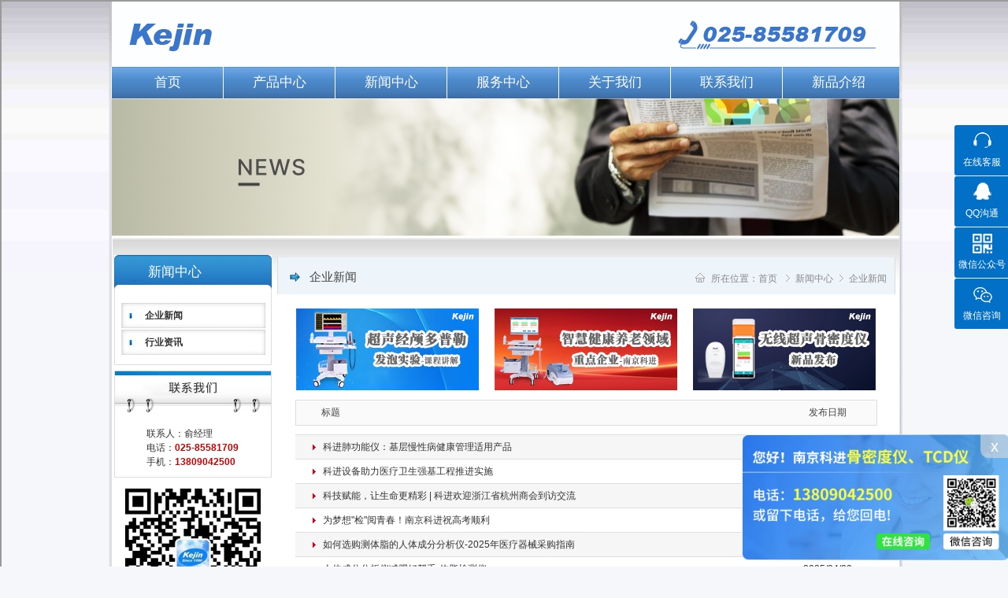

--- FILE ---
content_type: text/html; charset=utf-8
request_url: http://www.nj-kejin.com/NewsDetails.aspx?CateId=148&Id=235
body_size: 9135
content:

<!DOCTYPE html PUBLIC "-//W3C//DTD XHTML 1.0 Transitional//EN" "http://www.w3.org/TR/xhtml1/DTD/xhtml1-transitional.dtd">

<html xmlns="http://www.w3.org/1999/xhtml" >
<head><link rel="shortcut icon" href="/favicon.ico" /><link rel="bookmark" href="/favicon.ico" /><meta http-equiv="Content-Type" content="text/html; charset=UTF-8" /><meta http-equiv="X-UA-Compatible" content="IE=Edge,chrome=1" /><title>
	“穹顶之下”引爆朋友圈对雾霾的讨论
</title><meta http-equiv="Content-Language" content="UTF-8" /><meta name="keywords" content="“穹顶之下”引爆朋友圈对雾霾的讨论" /><meta name="description" content="　　这两天，柴静雾霾纪录片《穹顶之下》刷爆朋友圈，如何最大化避免日常生活中雾霾对身体造成的不良影响成为了大家讨论的热点。据了解，昨日湖北省妇幼保健院儿科诊室外，做雾化治疗的儿童都排起了长队。" /><link href="/css/common.css" rel="stylesheet" type="text/css" />
<script src="/scripts/jquery-1.8.0.min.js" type="text/javascript"></script>
</head>
<body>


<div class="zixuntc">
	<i>x</i><a href="https://p.qiao.baidu.com/cps/chat?siteId=101811&amp;userId=413741&amp;siteToken=769788ade06411e063edbd51239787f9" target="_blank" rel="nofollow"><img src="http://www.nj-kejin.com/wzimg/zixun/2500.png" width="340px" height=""></a>   
</div>





<div id="header">

     <div class="wrapper headinfo clearfix"><h1 class="h" >超声骨密度仪-骨密度检测仪-经颅多普勒-南京科进</h1>
     </div>
     <div class="wrapper headNav clearfix">
        <ul class="navlist clearfix">
            <li><a href="http://www.nj-kejin.com" target="_blank">首页</a></li>
            <li><a href="http://www.nj-kejin.com/Products.aspx" target="_blank">产品中心</a>
                <ul>
                   <li><a href="http://www.nj-kejin.com/Products.aspx?CateId=76" target="_blank">超声经颅多普勒</a></li>
                   <li><a href="http://www.nj-kejin.com/Products.aspx?CateId=89" target="_blank">跟骨骨密度仪</a></li>
				   <li><a href="http://www.nj-kejin.com/Products.aspx?CateId=214" target="_blank">桡/胫骨骨密度仪</a></li>
				   <!--<li><a href="http://www.nj-kejin.com/Products.aspx?CateId=221" target="_blank">进口骨密度仪</a></li>-->				   
                   <li><a href="http://www.nj-kejin.com/Products.aspx?CateId=228" target="_blank">无线超声骨密度仪</a></li>
				   <li><a href="http://www.nj-kejin.com/Products.aspx?CateId=229" target="_blank">经颅多普勒栓子检测</a></li>
				   <li><a href="http://www.nj-kejin.com/Products.aspx?CateId=232" target="_blank">动脉硬化检测仪</a></li>
				   <li><a href="http://www.nj-kejin.com/Products.aspx?CateId=235" target="_blank">人体成分分析仪</a></li>
					<li><a href="http://www.nj-kejin.com/Products.aspx?CateId=237" target="_blank">双能X射线骨密度仪</a></li> 
					<li><a href="http://www.nj-kejin.com/Products.aspx?CateId=253" target="_blank">便携经颅多普勒</a></li> 
					<li><a href="http://www.nj-kejin.com/Products.aspx?CateId=256" target="_blank">便携骨密度仪</a></li> 
					<li><a href="http://www.nj-kejin.com/Products.aspx?CateId=257" target="_blank">心率变异分析仪</a></li> 
					<li><a href="http://www.nj-kejin.com/Products.aspx?CateId=260" target="_blank">肺功能仪</a></li> 
                </ul>
            </li>
            <li><a href="http://www.nj-kejin.com/News1.aspx" target="_blank">新闻中心</a>
                <ul>
                   <li><a href="http://www.nj-kejin.com/News1.aspx?CateId=226" target="_blank">企业新闻</a></li>
                   <li><a href="http://www.nj-kejin.com/News1.aspx?CateId=227" target="_blank">行业资讯</a></li>
                </ul>			
			</li>

            <!--<li><a href="http://www.nj-kejin.com/News1.aspx" target="_blank">新闻中心</a>
                <ul>
                   <li><a href="http://www.nj-kejin.com/News.aspx?CateId=73" target="_blank">企业资讯</a></li>
                   <li><a href="http://www.nj-kejin.com/News.aspx?CateId=74" target="_blank">行业新闻</a></li>
           <li><a href="http://www.nj-kejin.com/News.aspx?CateId=148" target="_blank">综合新闻</a></li>
                </ul>           
            </li>-->

            <li><a href="/ServiceList.aspx" target="_blank">服务中心</a>
                <ul>
                   <li><a href="/ServiceList.aspx?CateId=171" target="_blank" rel="nofollow">在线解码</a></li>
                   <li><a href="/ServiceList.aspx?CateId=83" target="_blank" >产品安装与使用</a></li>
                   <li><a href="/ServiceList.aspx?CateId=84" target="_blank" >常见故障与排除</a></li>
		<li><a href="/ServiceList.aspx?CateId=85" target="_blank" >安全说明</a></li>
                </ul>					
			</li>
             <li><a href="/About.aspx" target="_blank">关于我们</a>
                <ul>
                   <li><a href="/About.aspx?CateId=68" target="_blank">公司简介</a></li>
                   <li><a href="/About.aspx?CateId=69" target="_blank">领导致辞</a></li>
                   <li><a href="/About.aspx?CateId=142" target="_blank">发展历程</a></li>
                   <li><a href="/About.aspx?CateId=70" target="_blank" rel="nofollow">荣誉资质</a></li>
	     <li><a href="/About.aspx?CateId=71" target="_blank">企业文化</a></li>
	     <li><a href="/About.aspx?CateId=224" target="_blank">加入我们</a></li>
                </ul>				 
			 </li>
            <li><a href="/Contact.aspx" target="_blank" >联系我们</a>
                <ul>
                   <li><a href="/Contact.aspx?CateId=87" target="_blank">联系方式</a></li>
                   <li><a href="/FeedBack.aspx?CateId=88" target="_blank" rel="nofollow">在线留言</a></li>
                </ul>				
			</li>
			<li><a href="/Newproduct.aspx" target="_blank" >新品介绍</a>
                <ul>
                   <li><a href="/Newproduct.aspx?CateId=240" target="_blank">动脉硬化检测仪</a></li>
                   <li><a href="/Newproduct.aspx?CateId=241" target="_blank" >人体成分分析仪</a></li>
                   <li><a href="/Newproduct.aspx?CateId=242" target="_blank" >双能X射线骨密度仪</a></li>
                </ul>				
			</li>
            <!--<li><a href="/EN/Index.aspx" target="_blank" rel="nofollow">ENGLISH</a></li>-->
        </ul>
     </div>
</div>

<script type="text/javascript">
try {
var urlhash = window.location.hash;
if (!urlhash.match("fromapp"))
{
if ((navigator.userAgent.match(/(iPhone|iPod|Android|ios|iPad)/i)))
{
window.location="http://www.nj-kejin.com/mobile/";
}
}
}
catch(err)
{
}</script>
<div id="banner">
<script src="http://www.nj-kejin.com/wzimg/wzfugai.js" type="text/javascript"></script>
     <div class="wrapper clearfix">
         <img src="/images/nbb.jpg" alt="南京科进新闻" width="1000" height="175" />
     </div>
</div>
<div id="main">
    <div class="wrapper main clearfix">
         <div class="sideleft">
             <h2 class="hd"><b>新闻中心</b></h2>
             <div class="navboxs">
                 <ul class="leftnav">
                     <li><a id="Cate_73" href="News.aspx?CateId=73">企业资讯</a></li>
<li><a id="Cate_74" href="News.aspx?CateId=74">行业新闻</a></li>
<li><a id="Cate_148" href="News.aspx?CateId=148">综合新闻</a></li>

                 </ul>
             </div>
             <div class="hottel">
                 <h3 class="hd"></h3>
                 <div class="content clearfix">
                  <p>联系人：俞经理</p><p>电话：<strong><span style="color:#cc0000;">025-85581709</span></strong></p><p>手机：<strong><span style="color:#cc0000;">13809042500</span></strong></p>
                 </div>
             </div>
             <img src="images/erweima.jpg" alt="服务号二维码" title="扫描关注我们吧！">
             <p style=" font-family:'微软雅黑'; font-size:14px; text-align:center;">扫描二维码</p>
             <p style=" font-family:'微软雅黑'; font-size:14px; text-align:center;">关注科进公众号</p>
         </div>
         
         <div class="sideright">
              <div class="pathboxs">

<h3 class="CateName" id="Cate" data-id="148"><b>综合新闻</b></h3><div class="path">所在位置：<a href="/">首页</a>
<span>&nbsp;</span><a href="News.aspx">新闻动态</a><span>&nbsp;</span><a href="News.aspx?CateId=148">综合新闻</a></div>
              </div>
              
      <div class="newsdetails clearfix">
                   
                       <h2 class="hd" id="pt">“穹顶之下”引爆朋友圈对雾霾的讨论</h2>
                       <span class="inner">作者：南京科进&nbsp;&nbsp;&nbsp;&nbsp;浏览：199&nbsp;&nbsp;&nbsp;&nbsp;发布时间：2015/3/3 11:17:24</span>
                       <div class="innerhtml"><p class="MsoNormal" style="TEXT-ALIGN: left; MARGIN: 0cm 0cm 0pt; TEXT-AUTOSPACE: ; mso-layout-grid-align: none" align="left"><span style="font-family:宋体;FONT-SIZE: 10pt; POSITION: relative; TOP: -3pt; mso-hansi-theme-font: minor-latin; mso-font-kerning: 18.0pt; mso-hansi-font-family: Calibri; mso-bidi-font-family: 宋体; mso-text-raise: 3.0pt">　　这两天，柴静雾霾纪录片《穹顶之下》刷爆朋友圈，如何最大化避免日常生活中雾霾对身体造成的不良影响成为了大家讨论的热点。据了解，昨日湖北省妇幼保健院儿科诊室外，做雾化治疗的儿童都排起了长队。记者随机采访了一位家长，该家长表示雾化治疗让人又爱又恨：治疗效果好且副作用较小，但是每天都得往医院跑，所以不少家长干脆买来雾化机在家</span><span lang="EN-US" style="font-family:宋体;FONT-SIZE: 10pt; POSITION: relative; TOP: -3pt; mso-font-kerning: 18.0pt; mso-bidi-font-family: 宋体; mso-text-raise: 3.0pt; mso-fareast-font-family: 宋体; mso-ascii-font-family: 宋体"><span style="font-family:Calibri;">“</span></span><span lang="EN-US" style="font-family:宋体;FONT-SIZE: 10pt; POSITION: relative; TOP: -3pt; mso-hansi-theme-font: minor-latin; mso-font-kerning: 18.0pt; mso-hansi-font-family: Calibri; mso-bidi-font-family: 宋体; mso-text-raise: 3.0pt">DIY</span><span lang="EN-US" style="font-family:宋体;FONT-SIZE: 10pt; POSITION: relative; TOP: -3pt; mso-font-kerning: 18.0pt; mso-bidi-font-family: 宋体; mso-text-raise: 3.0pt; mso-fareast-font-family: 宋体; mso-ascii-font-family: 宋体"><span style="font-family:Calibri;">”</span></span><span style="font-family:宋体;FONT-SIZE: 10pt; POSITION: relative; TOP: -3pt; mso-hansi-theme-font: minor-latin; mso-font-kerning: 18.0pt; mso-hansi-font-family: Calibri; mso-bidi-font-family: 宋体; mso-text-raise: 3.0pt">，简单便捷的家庭雾化，已被中华医学会</span><span lang="EN-US" style="font-family:宋体;FONT-SIZE: 10pt; POSITION: relative; TOP: -3pt; mso-font-kerning: 18.0pt; mso-bidi-font-family: 宋体; mso-text-raise: 3.0pt; mso-fareast-font-family: 宋体; mso-ascii-font-family: 宋体"><span style="font-family:Calibri;">“</span></span><span style="font-family:宋体;FONT-SIZE: 10pt; POSITION: relative; TOP: -3pt; mso-hansi-theme-font: minor-latin; mso-font-kerning: 18.0pt; mso-hansi-font-family: Calibri; mso-bidi-font-family: 宋体; mso-text-raise: 3.0pt">相中</span><span lang="EN-US" style="font-family:宋体;FONT-SIZE: 10pt; POSITION: relative; TOP: -3pt; mso-font-kerning: 18.0pt; mso-bidi-font-family: 宋体; mso-text-raise: 3.0pt; mso-fareast-font-family: 宋体; mso-ascii-font-family: 宋体"><span style="font-family:Calibri;">”</span></span><span style="font-family:宋体;FONT-SIZE: 10pt; POSITION: relative; TOP: -3pt; mso-hansi-theme-font: minor-latin; mso-font-kerning: 18.0pt; mso-hansi-font-family: Calibri; mso-bidi-font-family: 宋体; mso-text-raise: 3.0pt">，据了解该学会将推行家庭雾化治疗规范。<span lang="EN-US"><o:p></o:p></span></span></p><p class="MsoNormal" style="TEXT-ALIGN: left; MARGIN: 0cm 0cm 0pt; TEXT-AUTOSPACE: ; mso-layout-grid-align: none" align="left"><span style="font-family:宋体;FONT-SIZE: 10pt; POSITION: relative; TOP: -3pt; mso-hansi-theme-font: minor-latin; mso-font-kerning: 18.0pt; mso-hansi-font-family: Calibri; mso-bidi-font-family: 宋体; mso-text-raise: 3.0pt">　　雾化治疗逐渐规范起来，雾化器也越来越受青睐。记者从多家医疗器械店了解到，近来雾化器出现热销。调查随机选取的<span lang="EN-US">5</span>家医疗器械店，其中有一家出现了雾化器脱销，剩余<span lang="EN-US">4</span>家也将雾化器放置在了显眼位置，价格从<span lang="EN-US">200</span>元<span lang="EN-US">-400</span>元不等。家庭用户购买者居多，选购的雾化器多为<span lang="EN-US">300</span>元左右。其中一家医疗器械店的工作人员告诉记者，雾化器所占业务收入虽然不多，但近年来增速较快，主要是供给医院和诊所。</span><span lang="EN-US" style="font-family:宋体;FONT-SIZE: 10pt; POSITION: relative; TOP: -3pt; mso-font-kerning: 18.0pt; mso-bidi-font-family: 宋体; mso-text-raise: 3.0pt; mso-fareast-font-family: 宋体; mso-ascii-font-family: 宋体"><span style="font-family:Calibri;">“</span></span><span style="font-family:宋体;FONT-SIZE: 10pt; POSITION: relative; TOP: -3pt; mso-hansi-theme-font: minor-latin; mso-font-kerning: 18.0pt; mso-hansi-font-family: Calibri; mso-bidi-font-family: 宋体; mso-text-raise: 3.0pt">最近家庭和个人用户明显增加，一方面是秋冬季节，呼吸系统疾病患者增多，雾化器的销售本就较其他季节有所增加，另外，雾霾的影响也让不少家庭用户咨询得多了起来。</span><span style="font-family:Calibri;"><span lang="EN-US" style="font-family:宋体;FONT-SIZE: 10pt; POSITION: relative; TOP: -3pt; mso-font-kerning: 18.0pt; mso-bidi-font-family: 宋体; mso-text-raise: 3.0pt; mso-fareast-font-family: 宋体; mso-ascii-font-family: 宋体">”</span><span lang="EN-US" style="font-family:宋体;FONT-SIZE: 10pt; POSITION: relative; TOP: -3pt; mso-hansi-theme-font: minor-latin; mso-font-kerning: 18.0pt; mso-hansi-font-family: Calibri; mso-bidi-font-family: 宋体; mso-text-raise: 3.0pt"><o:p></o:p></span></span></p><p class="MsoNormal" style="TEXT-ALIGN: left; MARGIN: 0cm 0cm 0pt; TEXT-AUTOSPACE: ; mso-layout-grid-align: none" align="left"><span style="font-family:宋体;FONT-SIZE: 10pt; POSITION: relative; TOP: -3pt; mso-hansi-theme-font: minor-latin; mso-font-kerning: 18.0pt; mso-hansi-font-family: Calibri; mso-bidi-font-family: 宋体; mso-text-raise: 3.0pt">　　线下销售火热，网络销售也逐渐受到热捧。记者在淘宝网上搜索了解到，</span><span lang="EN-US" style="font-family:宋体;FONT-SIZE: 10pt; POSITION: relative; TOP: -3pt; mso-font-kerning: 18.0pt; mso-bidi-font-family: 宋体; mso-text-raise: 3.0pt; mso-fareast-font-family: 宋体; mso-ascii-font-family: 宋体"><span style="font-family:Calibri;">“</span></span><span style="font-family:宋体;FONT-SIZE: 10pt; POSITION: relative; TOP: -3pt; mso-hansi-theme-font: minor-latin; mso-font-kerning: 18.0pt; mso-hansi-font-family: Calibri; mso-bidi-font-family: 宋体; mso-text-raise: 3.0pt">雾化器</span><span lang="EN-US" style="font-family:宋体;FONT-SIZE: 10pt; POSITION: relative; TOP: -3pt; mso-font-kerning: 18.0pt; mso-bidi-font-family: 宋体; mso-text-raise: 3.0pt; mso-fareast-font-family: 宋体; mso-ascii-font-family: 宋体"><span style="font-family:Calibri;">”</span></span><span style="font-family:宋体;FONT-SIZE: 10pt; POSITION: relative; TOP: -3pt; mso-hansi-theme-font: minor-latin; mso-font-kerning: 18.0pt; mso-hansi-font-family: Calibri; mso-bidi-font-family: 宋体; mso-text-raise: 3.0pt">最近一周的搜索指数环比上涨<span lang="EN-US">7.6%</span>，与去年同期相比上涨<span lang="EN-US">157.2%</span>。最近七天的成交指数比去年同期上涨<span lang="EN-US">310.8%</span>。<span lang="EN-US"><o:p></o:p></span></span></p><p class="MsoNormal" style="TEXT-ALIGN: left; MARGIN: 0cm 0cm 0pt; TEXT-AUTOSPACE: ; mso-layout-grid-align: none" align="left"><span style="font-family:宋体;FONT-SIZE: 10pt; POSITION: relative; TOP: -3pt; mso-hansi-theme-font: minor-latin; mso-font-kerning: 18.0pt; mso-hansi-font-family: Calibri; mso-bidi-font-family: 宋体; mso-text-raise: 3.0pt">　　记者了解到，国内雾化器市场分布情况以中南区域需求量最大，也是销量最集中的地方，华东销量次之，目前西北地区是销量最小的区域，但也是最具有潜力的市场。<span lang="EN-US"><o:p></o:p></span></span></p><p class="MsoNormal" style="TEXT-ALIGN: left; MARGIN: 0cm 0cm 0pt; TEXT-AUTOSPACE: ; mso-layout-grid-align: none" align="left"><span style="font-family:宋体;FONT-SIZE: 10pt; POSITION: relative; TOP: -3pt; mso-hansi-theme-font: minor-latin; mso-font-kerning: 18.0pt; mso-hansi-font-family: Calibri; mso-bidi-font-family: 宋体; mso-text-raise: 3.0pt">　　其实在国外，雾化器已经成为一种家庭必备的医疗器械，适用于哮喘、气管炎、咽炎、慢阻肺等呼吸系统疾病。如今在国内也推广起来。专家指出只要按照医生的诊断和配方指导，便可以在家进行雾化治疗，不必老跑医院，也避免了途中奔波难以避免的空气污染及在医院可能发生的交叉感染。<span lang="EN-US"><o:p></o:p></span></span></p><p class="MsoNormal" style="TEXT-ALIGN: left; MARGIN: 0cm 0cm 0pt; TEXT-AUTOSPACE: ; mso-layout-grid-align: none" align="left"><span style="font-family:宋体;FONT-SIZE: 10pt; POSITION: relative; TOP: -3pt; mso-hansi-theme-font: minor-latin; mso-font-kerning: 18.0pt; mso-hansi-font-family: Calibri; mso-bidi-font-family: 宋体; mso-text-raise: 3.0pt">　　据悉在国家卫生计生委指导下，中国医院协会于<span lang="EN-US">2013</span>年<span lang="EN-US">11</span>月发起的</span><span lang="EN-US" style="font-family:宋体;FONT-SIZE: 10pt; POSITION: relative; TOP: -3pt; mso-font-kerning: 18.0pt; mso-bidi-font-family: 宋体; mso-text-raise: 3.0pt; mso-fareast-font-family: 宋体; mso-ascii-font-family: 宋体"><span style="font-family:Calibri;">“</span></span><span style="font-family:宋体;FONT-SIZE: 10pt; POSITION: relative; TOP: -3pt; mso-hansi-theme-font: minor-latin; mso-font-kerning: 18.0pt; mso-hansi-font-family: Calibri; mso-bidi-font-family: 宋体; mso-text-raise: 3.0pt">红围巾关爱行动</span><span lang="EN-US" style="font-family:宋体;FONT-SIZE: 10pt; POSITION: relative; TOP: -3pt; mso-font-kerning: 18.0pt; mso-bidi-font-family: 宋体; mso-text-raise: 3.0pt; mso-fareast-font-family: 宋体; mso-ascii-font-family: 宋体"><span style="font-family:Calibri;">”</span></span><span style="font-family:宋体;FONT-SIZE: 10pt; POSITION: relative; TOP: -3pt; mso-hansi-theme-font: minor-latin; mso-font-kerning: 18.0pt; mso-hansi-font-family: Calibri; mso-bidi-font-family: 宋体; mso-text-raise: 3.0pt">，其中一项工作就是以全国<span lang="EN-US">1000</span>家医院为基础设立雾化室，以便对患者进行雾化治疗。另外，有专家呼吁将家长购买、租用雾化机的费用纳入医保。据悉下月起，家庭雾化规范将在武汉大学人民医院儿科试点推行，并逐步铺开。因此随着家用雾化器的广泛使用，雾化器市场前景是非常看好的。</span></p><p class="MsoNormal" style="TEXT-ALIGN: left; MARGIN: 0cm 0cm 0pt; TEXT-AUTOSPACE: ; mso-layout-grid-align: none" align="left"><span style="font-family:宋体;FONT-SIZE: 10pt; POSITION: relative; TOP: -3pt; mso-hansi-theme-font: minor-latin; mso-font-kerning: 18.0pt; mso-hansi-font-family: Calibri; mso-bidi-font-family: 宋体; mso-text-raise: 3.0pt"></span>&nbsp;</p><p class="MsoNormal" style="TEXT-ALIGN: left; MARGIN: 0cm 0cm 0pt; TEXT-AUTOSPACE: ; mso-layout-grid-align: none" align="left"><span style="font-family:宋体;FONT-SIZE: 10pt; POSITION: relative; TOP: -3pt; mso-hansi-theme-font: minor-latin; mso-font-kerning: 18.0pt; mso-hansi-font-family: Calibri; mso-bidi-font-family: 宋体; mso-text-raise: 3.0pt"></span>&nbsp;</p><p class="MsoNormal" style="TEXT-ALIGN: left; MARGIN: 0cm 0cm 0pt; TEXT-AUTOSPACE: ; mso-layout-grid-align: none" align="left"><span style="font-family:宋体;FONT-SIZE: 10pt; POSITION: relative; TOP: -3pt; mso-hansi-theme-font: minor-latin; mso-font-kerning: 18.0pt; mso-hansi-font-family: Calibri; mso-bidi-font-family: 宋体; mso-text-raise: 3.0pt"></span>&nbsp;</p><p class="MsoNormal" style="TEXT-ALIGN: left; MARGIN: 0cm 0cm 0pt; TEXT-AUTOSPACE: ; mso-layout-grid-align: none" align="left"><span style="font-family:宋体;FONT-SIZE: 10pt; POSITION: relative; TOP: -3pt; mso-hansi-theme-font: minor-latin; mso-font-kerning: 18.0pt; mso-hansi-font-family: Calibri; mso-bidi-font-family: 宋体; mso-text-raise: 3.0pt"></span>&nbsp;</p><p class="MsoNormal" style="TEXT-ALIGN: left; MARGIN: 0cm 0cm 0pt; TEXT-AUTOSPACE: ; mso-layout-grid-align: none" align="left"><span style="font-family:宋体;FONT-SIZE: 10pt; POSITION: relative; TOP: -3pt; mso-hansi-theme-font: minor-latin; mso-font-kerning: 18.0pt; mso-hansi-font-family: Calibri; mso-bidi-font-family: 宋体; mso-text-raise: 3.0pt"></span>&nbsp;相关标签：<a href="http://www.nj-kejin.com/jldpl.html" target="_blank">经颅多普勒检查什么</a></p><p class="MsoNormal" style="TEXT-ALIGN: left; MARGIN: 0cm 0cm 0pt; TEXT-AUTOSPACE: ; mso-layout-grid-align: none" align="left"><span style="font-family:宋体;FONT-SIZE: 10pt; POSITION: relative; TOP: -3pt; mso-hansi-theme-font: minor-latin; mso-font-kerning: 18.0pt; mso-hansi-font-family: Calibri; mso-bidi-font-family: 宋体; mso-text-raise: 3.0pt"></span>&nbsp;</p><p class="MsoNormal" style="TEXT-ALIGN: left; MARGIN: 0cm 0cm 0pt; TEXT-AUTOSPACE: ; mso-layout-grid-align: none" align="left"><span style="font-family:宋体;FONT-SIZE: 10pt; POSITION: relative; TOP: -3pt; mso-hansi-theme-font: minor-latin; mso-font-kerning: 18.0pt; mso-hansi-font-family: Calibri; mso-bidi-font-family: 宋体; mso-text-raise: 3.0pt"></span>&nbsp;</p><p class="MsoNormal" style="TEXT-ALIGN: left; MARGIN: 0cm 0cm 0pt; TEXT-AUTOSPACE: ; mso-layout-grid-align: none" align="left"><span style="font-family:宋体;FONT-SIZE: 10pt; POSITION: relative; TOP: -3pt; mso-hansi-theme-font: minor-latin; mso-font-kerning: 18.0pt; mso-hansi-font-family: Calibri; mso-bidi-font-family: 宋体; mso-text-raise: 3.0pt">上一篇：<a href="http://www.nj-kejin.com/NewsDetails.aspx?CateId=148&amp;Id=235" target="_blank">“穹顶之下”引爆朋友圈对雾霾的讨论</a></span></p><p class="MsoNormal" style="TEXT-ALIGN: left; MARGIN: 0cm 0cm 0pt; TEXT-AUTOSPACE: ; mso-layout-grid-align: none" align="left"><span style="font-family:宋体;FONT-SIZE: 10pt; POSITION: relative; TOP: -3pt; mso-hansi-theme-font: minor-latin; mso-font-kerning: 18.0pt; mso-hansi-font-family: Calibri; mso-bidi-font-family: 宋体; mso-text-raise: 3.0pt">下一篇：<a href="http://www.nj-kejin.com/NewsDetails.aspx?CateId=148&amp;Id=234" target="_blank">心血管疾病患者警惕春节后寒潮</a></span></p></div>
                       <script type="text/javascript">$().ready(function () { $.get("/tools/updatecount.aspx?t=News&newsid=235"); });</script>
                   
      </div>
         </div>
    </div>
</div>

<div id="footer">
     <div class="wrapper footinfo clearfix">
          <div class="copyright">
               &copy版权所有：<a>南京科进实业有限公司 </a><span>辐射安全许可证编号：苏环辐证[A0764]</span><br><span>《互联网药品信息服务资格证书》编号：(苏)-非经营性-2024-0122</a></span><span>工信部ICP备案号：<a href="https://beian.miit.gov.cn/" target="_blank" rel="nofollow">苏ICP备14049643号-1</a> </span>
<a href="http://www.nj-kejin.com/sitemap.xml" target="_blank">网站地图</a>
<meta name="baidu-site-verification" content="rSfGjfrIAh" />
<div class="floating_ck">
	<dl>
   	  <dt></dt>
        <dd class="consult">
        	<a target="_blank" href="http://p.qiao.baidu.com/cps/chat?siteId=101811&userId=413741&siteToken=769788ade06411e063edbd51239787f9" title="在线客服" rel="nofollow">在线客服</a>
        </dd>
		<dd class="qqlx">
        	<a target="_blank" href="http://wpa.qq.com/msgrd?v=3&uin=2853772592&site=qq&menu=yes" title="QQ沟通" rel="nofollow">QQ沟通</a>
        </dd>
		<dd class="qrcord">
        	<span>微信公众号</span>
            <div class="floating_left floating_ewm">
            	<i><img src="/images/ggwxma.jpg"></i>
                <p class="qrcord_p01">扫一扫微信公众号</p>
            </div>
        </dd>
                             <dd class="wx">
              <span>微信咨询</span>
          <div class="floating_left floating_ewm">
                <i><img src="/images/wxma.jpg"></i>
        	<p class="qrcord_p01">加微信好友询价</p>
        </dd>
    </dl>
</div>
          </div>
     </div>
</div>
<script type="text/javascript">
    $(function () {
        if (typeof (pageConfig) != 'undefined') {
            $('#' + pageConfig.navId).addClass('current');
        }
    });
    function AddFavorite(sURL, sTitle) {
        try {
            //IE 
            window.external.addFavorite(sURL, sTitle);
        } catch (e) {
            try {
                //Firefox 
                window.sidebar.addPanel(sTitle, sURL, "");
            } catch (e) {
                alert("您的浏览器不支持自动加入收藏，请手动设置！", "提示信息");
            }
        }
    }
    function sethome(obj, vrl) { try { obj.style.behavior = 'url(#default#homepage)'; obj.sethomepage(vrl) } catch (e) { if (window.netscape) { try { netscape.security.privilegemanager.enableprivilege("universalxpconnect") } catch (e) { alert("此操作被浏览器拒绝！\n请在浏览器地址栏输入about:config并回车\n然后将[signed.applets.codebase_principal_support]设置为'true'") } var prefs = components.classes['@mozilla.org/preferences-service;1'].getservice(components.interfaces.nsiprefbranch); prefs.setcharpref('browser.startup.homepage', vrl) } } };
</script>
<script charset="UTF-8" id="LA_COLLECT" src="//sdk.51.la/js-sdk-pro.min.js"></script>
<script>LA.init({id:"K5PmCzsIRDeZCkFg",ck:"K5PmCzsIRDeZCkFg"})</script>
<script>
(function(){
var el = document.createElement("script");
el.src = "https://lf1-cdn-tos.bytegoofy.com/goofy/ttzz/push.js?04ff8b0fe58f901391221fed8d4b924bf6112f5c8eaded09530dc6dc8db0f760bc434964556b7d7129e9b750ed197d397efd7b0c6c715c1701396e1af40cec962b8d7c8c6655c9b00211740aa8a98e2e";
el.id = "ttzz";
var s = document.getElementsByTagName("script")[0];
s.parentNode.insertBefore(el, s);
})(window)
</script>

</body>
</html>


--- FILE ---
content_type: text/html; charset=utf-8
request_url: http://www.nj-kejin.com/News1.aspx?CateId=226
body_size: 6980
content:

<!DOCTYPE html PUBLIC "-//W3C//DTD XHTML 1.0 Transitional//EN" "http://www.w3.org/TR/xhtml1/DTD/xhtml1-transitional.dtd">

<html xmlns="http://www.w3.org/1999/xhtml" >
<head><link rel="shortcut icon" href="/favicon.ico" /><link rel="bookmark" href="/favicon.ico" /><meta http-equiv="Content-Type" content="text/html; charset=UTF-8" /><meta http-equiv="X-UA-Compatible" content="IE=Edge,chrome=1" /><title>
	企业新闻_南京科进_骨密度仪厂家资讯_经颅多普勒新闻
</title><meta http-equiv="Content-Language" content="UTF-8" /><meta name="keywords" content="科进新闻,骨密度仪厂家,经颅多普勒厂家" /><meta name="description" content="南京科进实业有限公司是骨密度仪,经颅多普勒专业厂家,研发生产超声骨密度仪,经颅多普勒,动脉硬化检测仪,人体成分分析仪,双能X射线骨密度仪,电话:13809042500,南京科进老牌厂家,品质保证、价格优。" /><link href="/css/common.css" rel="stylesheet" type="text/css" />
<script src="/scripts/jquery-1.8.0.min.js" type="text/javascript"></script>

<script src="/scripts/jquery.autoimg.js" type="text/javascript"></script>
</head>
<body>


<div class="zixuntc">
	<i>x</i><a href="https://p.qiao.baidu.com/cps/chat?siteId=101811&amp;userId=413741&amp;siteToken=769788ade06411e063edbd51239787f9" target="_blank" rel="nofollow"><img src="http://www.nj-kejin.com/wzimg/zixun/2500.png" width="340px" height=""></a>   
</div>





<div id="header">

     <div class="wrapper headinfo clearfix"><h1 class="h" >超声骨密度仪-骨密度检测仪-经颅多普勒-南京科进</h1>
     </div>
     <div class="wrapper headNav clearfix">
        <ul class="navlist clearfix">
            <li><a href="http://www.nj-kejin.com" target="_blank">首页</a></li>
            <li><a href="http://www.nj-kejin.com/Products.aspx" target="_blank">产品中心</a>
                <ul>
                   <li><a href="http://www.nj-kejin.com/Products.aspx?CateId=76" target="_blank">超声经颅多普勒</a></li>
                   <li><a href="http://www.nj-kejin.com/Products.aspx?CateId=89" target="_blank">跟骨骨密度仪</a></li>
				   <li><a href="http://www.nj-kejin.com/Products.aspx?CateId=214" target="_blank">桡/胫骨骨密度仪</a></li>
				   <!--<li><a href="http://www.nj-kejin.com/Products.aspx?CateId=221" target="_blank">进口骨密度仪</a></li>-->				   
                   <li><a href="http://www.nj-kejin.com/Products.aspx?CateId=228" target="_blank">无线超声骨密度仪</a></li>
				   <li><a href="http://www.nj-kejin.com/Products.aspx?CateId=229" target="_blank">经颅多普勒栓子检测</a></li>
				   <li><a href="http://www.nj-kejin.com/Products.aspx?CateId=232" target="_blank">动脉硬化检测仪</a></li>
				   <li><a href="http://www.nj-kejin.com/Products.aspx?CateId=235" target="_blank">人体成分分析仪</a></li>
					<li><a href="http://www.nj-kejin.com/Products.aspx?CateId=237" target="_blank">双能X射线骨密度仪</a></li> 
					<li><a href="http://www.nj-kejin.com/Products.aspx?CateId=253" target="_blank">便携经颅多普勒</a></li> 
					<li><a href="http://www.nj-kejin.com/Products.aspx?CateId=256" target="_blank">便携骨密度仪</a></li> 
					<li><a href="http://www.nj-kejin.com/Products.aspx?CateId=257" target="_blank">心率变异分析仪</a></li> 
					<li><a href="http://www.nj-kejin.com/Products.aspx?CateId=260" target="_blank">肺功能仪</a></li> 
                </ul>
            </li>
            <li><a href="http://www.nj-kejin.com/News1.aspx" target="_blank">新闻中心</a>
                <ul>
                   <li><a href="http://www.nj-kejin.com/News1.aspx?CateId=226" target="_blank">企业新闻</a></li>
                   <li><a href="http://www.nj-kejin.com/News1.aspx?CateId=227" target="_blank">行业资讯</a></li>
                </ul>			
			</li>

            <!--<li><a href="http://www.nj-kejin.com/News1.aspx" target="_blank">新闻中心</a>
                <ul>
                   <li><a href="http://www.nj-kejin.com/News.aspx?CateId=73" target="_blank">企业资讯</a></li>
                   <li><a href="http://www.nj-kejin.com/News.aspx?CateId=74" target="_blank">行业新闻</a></li>
           <li><a href="http://www.nj-kejin.com/News.aspx?CateId=148" target="_blank">综合新闻</a></li>
                </ul>           
            </li>-->

            <li><a href="/ServiceList.aspx" target="_blank">服务中心</a>
                <ul>
                   <li><a href="/ServiceList.aspx?CateId=171" target="_blank" rel="nofollow">在线解码</a></li>
                   <li><a href="/ServiceList.aspx?CateId=83" target="_blank" >产品安装与使用</a></li>
                   <li><a href="/ServiceList.aspx?CateId=84" target="_blank" >常见故障与排除</a></li>
		<li><a href="/ServiceList.aspx?CateId=85" target="_blank" >安全说明</a></li>
                </ul>					
			</li>
             <li><a href="/About.aspx" target="_blank">关于我们</a>
                <ul>
                   <li><a href="/About.aspx?CateId=68" target="_blank">公司简介</a></li>
                   <li><a href="/About.aspx?CateId=69" target="_blank">领导致辞</a></li>
                   <li><a href="/About.aspx?CateId=142" target="_blank">发展历程</a></li>
                   <li><a href="/About.aspx?CateId=70" target="_blank" rel="nofollow">荣誉资质</a></li>
	     <li><a href="/About.aspx?CateId=71" target="_blank">企业文化</a></li>
	     <li><a href="/About.aspx?CateId=224" target="_blank">加入我们</a></li>
                </ul>				 
			 </li>
            <li><a href="/Contact.aspx" target="_blank" >联系我们</a>
                <ul>
                   <li><a href="/Contact.aspx?CateId=87" target="_blank">联系方式</a></li>
                   <li><a href="/FeedBack.aspx?CateId=88" target="_blank" rel="nofollow">在线留言</a></li>
                </ul>				
			</li>
			<li><a href="/Newproduct.aspx" target="_blank" >新品介绍</a>
                <ul>
                   <li><a href="/Newproduct.aspx?CateId=240" target="_blank">动脉硬化检测仪</a></li>
                   <li><a href="/Newproduct.aspx?CateId=241" target="_blank" >人体成分分析仪</a></li>
                   <li><a href="/Newproduct.aspx?CateId=242" target="_blank" >双能X射线骨密度仪</a></li>
                </ul>				
			</li>
            <!--<li><a href="/EN/Index.aspx" target="_blank" rel="nofollow">ENGLISH</a></li>-->
        </ul>
     </div>
</div>

<script type="text/javascript">
try {
var urlhash = window.location.hash;
if (!urlhash.match("fromapp"))
{
if ((navigator.userAgent.match(/(iPhone|iPod|Android|ios|iPad)/i)))
{
window.location="http://www.nj-kejin.com/mobile/";
}
}
}
catch(err)
{
}</script>
<div id="banner">
     <div class="wrapper clearfix">
         <img src="/images/nbb.jpg" alt="南京科进公司新闻" width="1000" height="175" />
     </div>
</div>
<div id="main">
    <div class="wrapper main clearfix">
         <div class="sideleft">
             <h2 class="hd"><b>新闻中心</b></h2>
             <div class="navboxs">
                 <ul class="leftnav">
                     <li><a id="Cate_226" href="News1.aspx?CateId=226">企业新闻</a></li>
                     <li><a id="Cate_227" href="News1.aspx?CateId=227">行业资讯</a></li>
                 </ul>
             </div>
             <div class="hottel">
                 <h3 class="hd"></h3>
                 <div class="content clearfix">
                  <p>联系人：俞经理</p><p>电话：<strong><span style="color:#cc0000;">025-85581709</span></strong></p><p>手机：<strong><span style="color:#cc0000;">13809042500</span></strong></p>
                 </div>
             </div>
             <img src="images/erweima.jpg" alt="服务号二维码" title="扫描关注我们吧！">
             <p style=" font-family:'微软雅黑'; font-size:14px; text-align:center;">扫描二维码</p>
             <p style=" font-family:'微软雅黑'; font-size:14px; text-align:center;">关注科进公众号</p>
         </div>
         
         <div class="sideright">
              <div class="pathboxs">

<h3 class="CateName" id="Cate" data-id="226"><b>企业新闻</b></h3><div class="path">所在位置：<a href="/" target"_blank">首页</a>
<span>&nbsp;</span><a href="News1.aspx" target="_blank">新闻中心</a><span>&nbsp;</span>企业新闻</div>
              </div>
              <div class="newsboxs clearfix">
                      <ul class="img_list">

<li class="num1"><a href="/NewsDetails1.aspx?CateId=226&Id=3463" target="_blank"><img src="/wzimg/liebiao/qiyexinwen/01fpsy.png" width="232" height="104" alt="南京科进骨密度仪"></a><h3 style="top: 104px;"><a href="/NewsDetails1.aspx?CateId=226&Id=3463" target="_blank">超声经颅多普勒TCD仪发泡试验的课程讲解</a></h3></li><li class="num2"><a href="/NewsDetails1.aspx?CateId=226&Id=3449" target="_blank"><img src="/wzimg/liebiao/qiyexinwen/02jkyl.png" width="232" height="104" alt="南京科进骨密度仪"></a><h3 style="top: 104px;"><a href="/NewsDetails1.aspx?CateId=226&Id=3449" target="_blank">南京科进实业入选为全省第四批智慧健康养老…</a></h3></li><li class="num3"><a href="/NewsDetails1.aspx?CateId=226&Id=3420" target="_blank"><img src="/wzimg/liebiao/qiyexinwen/03kj7600.png" width="232" height="104" alt="南京科进骨密度仪"></a><h3 style="top: 104px;"><a href="/NewsDetails1.aspx?CateId=226&Id=3420" target="_blank">南京科进上线新科技-无线超声骨密度仪</a></h3></li>
			          </ul>     
                      <div class="hdbox"><dl><dt>标题</dt><dd>发布日期</dd></dl></div>
                         <ul class="list clearfix">
                          <li><a href="/NewsDetails1.aspx?CateId=226&Id=4114" target="_blank">科进肺功能仪：基层慢性病健康管理适用产品<span>2025/11/06</span></a></li><li class="sd"><a href="/NewsDetails1.aspx?CateId=226&Id=4113" target="_blank">科进设备助力医疗卫生强基工程推进实施<span>2025/11/06</span></a></li><li><a href="/NewsDetails1.aspx?CateId=226&Id=4024" target="_blank">科技赋能，让生命更精彩 | 科进欢迎浙江省杭州商会到访交流<span>2025/08/28</span></a></li><li class="sd"><a href="/NewsDetails1.aspx?CateId=226&Id=3923" target="_blank">为梦想"检"阅青春！南京科进祝高考顺利<span>2025/06/06</span></a></li><li><a href="/NewsDetails1.aspx?CateId=226&Id=3898" target="_blank">如何选购测体脂的人体成分分析仪-2025年医疗器械采购指南<span>2025/04/11</span></a></li><li class="sd"><a href="/NewsDetails1.aspx?CateId=226&Id=3897" target="_blank">人体成分分析仪减肥好帮手-体脂检测仪<span>2025/04/09</span></a></li><li><a href="/NewsDetails1.aspx?CateId=226&Id=3896" target="_blank">采购经颅多普勒仪注意事项<span>2025/04/08</span></a></li><li class="sd"><a href="/NewsDetails1.aspx?CateId=226&Id=3895" target="_blank">科进超声骨密度仪品牌评测<span>2025/04/03</span></a></li><li><a href="/NewsDetails1.aspx?CateId=226&Id=3894" target="_blank">如何正确使用经颅多普勒仪？2025年专业操作指南<span>2025/04/02</span></a></li><li class="sd"><a href="/NewsDetails1.aspx?CateId=226&Id=3893" target="_blank">经颅多普勒仪维护保养指南：2025年专业操作规范<span>2025/04/01</span></a></li><li><a href="/NewsDetails1.aspx?CateId=226&Id=3892" target="_blank">强化消防意识 提升实战能力——科进·澳思泰举行2025年度消防安全培训暨应急演练<span>2025/03/31</span></a></li><li class="sd"><a href="/NewsDetails1.aspx?CateId=226&Id=3891" target="_blank">魅力女性绽芳华-春日同行悦身心-科进澳思泰举办“三八”国际妇女节主题环湖活动<span>2025/03/10</span></a></li><li><a href="/NewsDetails1.aspx?CateId=226&Id=3885" target="_blank">【科进参展信息】2025年医疗器械展会预览<span>2025/02/17</span></a></li><li class="sd"><a href="/NewsDetails1.aspx?CateId=226&Id=3834" target="_blank">工会换届展新姿，聚力前行启新程<span>2024/11/04</span></a></li><li><a href="/NewsDetails1.aspx?CateId=226&Id=3814" target="_blank">南京科进国庆节放假通知<span>2024/09/30</span></a></li>
                         </ul>
                        
                        <div class="pager"><span class='no'>1/12</span><span>首页</span><span>&lt; 上一页</span><span class='current'>1</span><a href='/News1.aspx?1=1&CateId=226&amp;page=2'>2</a> <a href='/News1.aspx?1=1&CateId=226&amp;page=3'>3</a> <a href='/News1.aspx?1=1&CateId=226&amp;page=4'>4</a> <a href='/News1.aspx?1=1&CateId=226&amp;page=5'>5</a> <a href='/News1.aspx?1=1&CateId=226&amp;page=6'>6</a> <a href='/News1.aspx?1=1&CateId=226&amp;page=7'>7</a> <a href='/News1.aspx?1=1&CateId=226&amp;page=8'>8</a> <a href='/News1.aspx?1=1&CateId=226&amp;page=9'>9</a> <a href='/News1.aspx?1=1&CateId=226&amp;page=10'>10</a> <a href='/News1.aspx?1=1&CateId=226&page=2'>下一页 &gt;</a><a href='/News1.aspx?1=1&CateId=226&page=12'>尾页</a> </div> 
               </div>
         </div>
    </div>
</div>
<script>
    $(function () {
        $('.img_list li').hover(function () { if (!$(this).find('h3').is(':animated')) { $(this).find('h3').animate({ top: 79 }, 300); } }, function () { $(this).find('h3').animate({ top: 104 }, 300); })
        $(".img_list li img").autoZoomLoadImage(true, 232, 104);
    })
</script>

<div id="footer">
     <div class="wrapper footinfo clearfix">
          <div class="copyright">
               &copy版权所有：<a>南京科进实业有限公司 </a><span>辐射安全许可证编号：苏环辐证[A0764]</span><br><span>《互联网药品信息服务资格证书》编号：(苏)-非经营性-2024-0122</a></span><span>工信部ICP备案号：<a href="https://beian.miit.gov.cn/" target="_blank" rel="nofollow">苏ICP备14049643号-1</a> </span>
<a href="http://www.nj-kejin.com/sitemap.xml" target="_blank">网站地图</a>
<meta name="baidu-site-verification" content="rSfGjfrIAh" />
<div class="floating_ck">
	<dl>
   	  <dt></dt>
        <dd class="consult">
        	<a target="_blank" href="http://p.qiao.baidu.com/cps/chat?siteId=101811&userId=413741&siteToken=769788ade06411e063edbd51239787f9" title="在线客服" rel="nofollow">在线客服</a>
        </dd>
		<dd class="qqlx">
        	<a target="_blank" href="http://wpa.qq.com/msgrd?v=3&uin=2853772592&site=qq&menu=yes" title="QQ沟通" rel="nofollow">QQ沟通</a>
        </dd>
		<dd class="qrcord">
        	<span>微信公众号</span>
            <div class="floating_left floating_ewm">
            	<i><img src="/images/ggwxma.jpg"></i>
                <p class="qrcord_p01">扫一扫微信公众号</p>
            </div>
        </dd>
                             <dd class="wx">
              <span>微信咨询</span>
          <div class="floating_left floating_ewm">
                <i><img src="/images/wxma.jpg"></i>
        	<p class="qrcord_p01">加微信好友询价</p>
        </dd>
    </dl>
</div>
          </div>
     </div>
</div>
<script type="text/javascript">
    $(function () {
        if (typeof (pageConfig) != 'undefined') {
            $('#' + pageConfig.navId).addClass('current');
        }
    });
    function AddFavorite(sURL, sTitle) {
        try {
            //IE 
            window.external.addFavorite(sURL, sTitle);
        } catch (e) {
            try {
                //Firefox 
                window.sidebar.addPanel(sTitle, sURL, "");
            } catch (e) {
                alert("您的浏览器不支持自动加入收藏，请手动设置！", "提示信息");
            }
        }
    }
    function sethome(obj, vrl) { try { obj.style.behavior = 'url(#default#homepage)'; obj.sethomepage(vrl) } catch (e) { if (window.netscape) { try { netscape.security.privilegemanager.enableprivilege("universalxpconnect") } catch (e) { alert("此操作被浏览器拒绝！\n请在浏览器地址栏输入about:config并回车\n然后将[signed.applets.codebase_principal_support]设置为'true'") } var prefs = components.classes['@mozilla.org/preferences-service;1'].getservice(components.interfaces.nsiprefbranch); prefs.setcharpref('browser.startup.homepage', vrl) } } };
</script>
<script charset="UTF-8" id="LA_COLLECT" src="//sdk.51.la/js-sdk-pro.min.js"></script>
<script>LA.init({id:"K5PmCzsIRDeZCkFg",ck:"K5PmCzsIRDeZCkFg"})</script>
<script>
(function(){
var el = document.createElement("script");
el.src = "https://lf1-cdn-tos.bytegoofy.com/goofy/ttzz/push.js?04ff8b0fe58f901391221fed8d4b924bf6112f5c8eaded09530dc6dc8db0f760bc434964556b7d7129e9b750ed197d397efd7b0c6c715c1701396e1af40cec962b8d7c8c6655c9b00211740aa8a98e2e";
el.id = "ttzz";
var s = document.getElementsByTagName("script")[0];
s.parentNode.insertBefore(el, s);
})(window)
</script>

</body>
</html>


--- FILE ---
content_type: text/css
request_url: http://www.nj-kejin.com/css/common.css
body_size: 6753
content:
*{word-break:break-all;font-family:'宋体',Arial,Lucida,Verdana,Helvetica,sans-serif;}
body, div, dl, dt, dd, ul, ol, li,h1, h2, h3, h4, h5, h6, pre, code,form, fieldset, legend, input, button,textarea, p, blockquote, th, td {margin:0;padding:0;}
fieldset, img {border:0;}
:focus {outline:0;}
address, caption, cite, code, dfn,em, b, th, var, optgroup,i {font-style:normal;font-weight:normal;}
h1, h2, h3, h4, h5, h6 {font-size:100%;font-weight:normal;}
abbr, acronym {border:0;font-variant:normal;}
input, button, textarea,select, optgroup, option {font-family:inherit;font-size:inherit;font-style:inherit;font-weight:inherit;}
code, kbd, samp, tt {font-size:100%;}
input, button, textarea, select {*font-size:100%;}
body {line-height:1.5;font-size:12px;color:#333;background:url(../images/idx_02.jpg) repeat-x center top #f6f7fb; font-family:'宋体';}
ol, ul {list-style:none;}
caption, th {text-align:left;}
sup, sub {font-size:100%;vertical-align:baseline;}
:link, :visited , ins {text-decoration:none;}
blockquote, q {quotes:none;}
blockquote:before, blockquote:after,q:before, q:after {content:'';content:none;}
a,a:link,a:visited,a:active{color:#333;text-decoration:none;}
a:hover{color:#156bb5;}
img{vertical-align:mid.lilie;}
.clearfix:before, .clearfix:after{content:"\0020";display:block;height:0;overflow:hidden;clear:both;}
.clearfix{zoom:1;}
.wrapper{height:auto;margin:0 auto;position:relative;width:1000px;z-index:1;}
.fontArial{font-family:Arial,Helvetica,sans-serif;}
*html{background-image:url(/);background-attachment:fixed;/*修正IE6振动bug*/}
.mtop{margin-top:10px;}

#header{ background: url(../images/topbj.jpg) repeat-y center top;}
.headinfo{height:83px; background:url(../images/head0.jpg) repeat-x center top}
.h{ display:none;}
.headinfo .headlogo{ float:left; display:inline; margin:-2px 80px 0 80px;}
.headinfo .headcode{margin:0 0 4px; float:left;}
.headinfo .headtell{font-size:14px; margin-top:10px;}
.headinfo .shutop{ float:right; display:inline; margin:10px 15px 0 0; font-family:宋体;}
.headinfo .shutop a{font-family:宋体;}
.headinfo .shutop span{ display:inline-block; text-align:center; width:18px;}
.headNav{ height:40px; background:url(../images/idx_13.jpg) repeat-x center top; z-index:9999;}
.headNav .navlist{}
.headNav .navlist li{float:left; display:inline; margin-left:-1px; position:relative;}
.headNav .navlist li a{ display:block; width:142px; border-left:1px solid #fff; font:17px/40px "宋体"; color:#fff; text-align:center;}
.headNav .navlist li a:hover{ background:#6161c1;}
.headNav .navlist li ul{ position:absolute; width:141px; top:40px; left:1px; left:-5200%;}
.headNav .navlist li ul li{ float:none; display:block;background:url(../images/idx_13.jpg) repeat-x center top; margin-left:0;}
.headNav .navlist li ul li a{font:15px/40px "宋体";border-left:0; border-bottom:1px solid #fff;}
.headNav .navlist li:hover ul{  position:absolute; left:inherit; }


#banner{background:url(../images/mbj.jpg) repeat-y center top;}
#main{background:url(../images/mbj.jpg) repeat-y center top; padding-bottom:0px;}
#footer{background:url(../images/mbj.jpg) repeat-y center top; padding-bottom:0px;}

.main{ background:url(../images/bbbj.jpg) repeat-x center top; padding-top:24px; width:999px; border-left:1px solid #fff;}
.main .sideleft{ float:left; display:inline; width:200px; margin-left:2px;}
.main .sideleft .hd{ height:43px; background:url(../images/ad_07.jpg) no-repeat;}
.main .sideleft .hd b{ display:block; padding-left:43px;font:17px/43px "宋体"; color:#fff;}
.main .sideleft .navboxs{ border:1px solid #ddd; border-top:0; padding:18px 0 10px;}
.main .sideleft .navboxs .leftnav{ width:183px; margin:0 auto;}
.main .sideleft .navboxs .leftnav li{ padding-bottom:2px;}
.main .sideleft .navboxs .leftnav li a{display:block;font:12px/32px "宋体"; padding-left:30px; background-image:url(../images/ad_33.jpg); color:#333; font-weight:bold;}
.main .sideleft .navboxs .leftnav li a:hover{ background:url(../images/ad_22.jpg) no-repeat}
.main .sideleft .navboxs .leftnav li div{ padding:3px 0;}
.main .sideleft .navboxs .leftnav li ul{ overflow:hidden; margin-bottom:-1px;}
.main .sideleft .navboxs .leftnav li li{ padding-bottom:0;}
.main .sideleft .navboxs .leftnav li li a{font:12px/29px "宋体";padding-left:30px; border-bottom:1px solid #ddd; background:url(../images/icon21.jpg) no-repeat 10px center; font-weight:normal; margin-bottom:-1px;}
.main .sideleft .navboxs .leftnav li li a:hover{background:url(../images/icon21.jpg) no-repeat 10px center;}
.main .sideleft .hottel{margin-top:7px;}
.main .sideleft .hottel .hd{ height:53px; background:url(../images/ad_35.jpg) no-repeat;}
.main .sideleft .hottel .content{border:1px solid #ddd; border-top:0; padding:18px 0 10px 40px;}

.main .sideright{ float:left; display:inline; width:785px; margin:3px 0 0 7px;}
.main .sideright .pathboxs{ height:47px; background:#edf4fa; border:1px solid #ddd; border-width:0 1px;}
.main .sideright .pathboxs .CateName{ height:40px; float:left; display:inline; margin-top:5px; padding-left:40px; background:url(../images/ad_10.jpg) no-repeat 14px center;}
.main .sideright .pathboxs .CateName b{font:15px/40px "宋体"; color:#444;}
.main .sideright .pathboxs .path{font:12px/30px "宋体"; margin-top:12px;float:right; color:#888;display:inline; margin-right:10px;  padding-left:20px; background:url(../images/ad_12.jpg) no-repeat left 8px;}
.main .sideright .pathboxs .path a{ color:#888;}
.main .sideright .pathboxs .path span{ display:inline-block; height:30px; background:url(../images/icon20.jpg) no-repeat center 10px; width:20px;}

.footinfo{ background:#efefef;width:999px; border-left:1px solid #fff;}
.footinfo .copyright{color:#777; line-height:32px; padding:0 10px; text-align:center;font-size:13px;}
.footinfo .copyright p{ font-size:12px; color: #fff; line-height:30px;}



/***********************************/
.main .baseinfoboxs{ padding:25px;line-height:2.0; color:#555;}
.main .newsboxs{ padding:16px 19px;}
.main .img_list { overflow:hidden; padding-bottom:10px; padding-left:3px;}
.main .img_list li { float:left; width:232px; height:104px; margin-right:16px; border:2px solid #FFF; position:relative; overflow:hidden}
.main .img_list li.num3{ margin-right:0;}
.main .img_list li:hover {border:2px solid #ffad00;}
.main .img_list li h3 {position:absolute; top:104px; left:0px; display:block; width:225px; height:25px; line-height:25px; background:url(/images/img_news_t_bg.png) repeat; overflow:hidden; padding:0px 3px;}
.main .img_list li h3 a {color:#fff; font-weight:normal;}
.main .img_list li img {width:232px; height:104px;}
.main .newsboxs .hdbox{ height:31px; border:1px solid #ddd; background:#fafafa; color:#444; line-height:31px; margin:0 4px;}
.main .newsboxs .hdbox dt{ float:left; display:inline; margin-left:32px;}
.main .newsboxs .hdbox dd{ float:right; display:inline; margin-right:38px;}
.main .newsboxs .list{margin:12px 4px 0;}
.main .newsboxs .list li{ border-top:1px solid #dedede; border-bottom:1px solid #e2e2e2; background:#f6f6f6; margin-top:-1px;}
.main .newsboxs .list li.sd{ background:#fff;}
.main .newsboxs .list li a{ display:block; line-height:30px; padding-left:35px; background:url(/images/icon16.jpg) no-repeat 22px center;}
.main .newsboxs .list li a span{ float:right; display:inline; margin-right:32px;}
.newsdetails{ padding:20px;}
.newsdetails p{
    font-size: 16px;
    line-height: 30px;
    padding: 5px 0;
    }
.newsdetails .hd{ font-size:19px; text-align:center; font-family:宋体;color:#156bb5;  font-weight: bold;}
.newsdetails .inner{display: block; padding:5px 0 4px 0; margin:10px 0; border:1px dotted #e4e4e4; border-width:1px 0; color:#777;font-size: 12px;text-align: center;}
.newsdetails .innerhtml{ line-height:200%;}
.newsdetails .innerhtml img{ max-width:745px;height:100%;}
.newsdetails .prevnext{padding:0 5px; overflow:hidden;font-size:14px;font-family:宋体;}
.newsdetails .prevnext p{display:block; padding:0 10px; margin:0 5px;}
.newsdetails .prevnext p a{ font-size:14px; color:#333;color:#2c9723;}
.newsdetails .prevnext .next{}
/*分页样式*/
.pager{padding-top:10px;text-align:right;clear:both;}
.pager a,.pager span{border:1px solid #ccc;display:inline-block;height:14px;line-height:14px;_line-height:16px;margin-left:1px;overflow:hidden;padding:2px 6px 1px; color:#333; text-indent:0;}
.pager span.current,.pager a:hover{background:#f9150e;border-color:#f9150e;color:#FFF;}
.pager span.no{background:#FFF;color:#333;}

.main .proboxs{ padding:30px 0 30px 40px;}
.main .proboxs li{ float:left; display:inline;margin:0 30px; width:295px;}
.main .proboxs li a{ display:block; background:url(/images/bg21.jpg) no-repeat; width:295px;padding:6px; min-height:200px;}
.main .proboxs li a .txt{ display:block; text-align:center; padding-top:18px;}

.main .productbox { padding:10px 20px;}
.main .productbox .box1{ overflow:hidden; padding-top:20px; height:auto;}
.main .productbox .picdiv{ float:left;width:350px;}
.main .productbox .picdiv img{ padding:6px;}
.main .productbox .pro-attr{ float:left; display:inline; margin-top:10px; margin-left:20px; width:350px;}
.main .productbox .pro-attr h1{line-height:200%; color:#8c8c8c;}
.main .productbox .pro-attr .content{line-height:200%;color:#8c8c8c;}
.main .productbox .box2{ margin-top:12px;}
.main .productbox .box2 .hd2{ border:1px solid #dfe0e1; overflow:hidden; height:26px;background:url(/images/icon24.jpg) repeat-x;}
.main .productbox .box2 .hd2 b{ line-height:26px;background:#1c6ebb; color:#fff;font-weight:bold; padding:0 20px;float:left;}
.main .productbox .box2 .content{ line-height:200%; padding:15px 10px;}
.main .productbox .box2 .content p{font-size: 16px;line-height: 30px;padding: 5px 0;}

.main .downboxs{ padding:20px 30px;}
.main .downboxs li{ height:32px; line-height:32px; background:url(/images/line1.jpg) repeat-x left bottom;}
.main .downboxs li span{ display:inline-block; float:left; display:inline; line-height:32px;}
.main .downboxs li .time{ padding-left:28px; background:url(/images/icon_06.jpg) no-repeat 4px center; width:108px;}
.main .downboxs li .title{}
.main .downboxs li a{ float:right; display:inline; margin:8px 2px 0 0;}

.idxboxs{background:url(../images/bbbj.jpg) repeat-x center top;  padding-top:12px; width:999px; border-left:1px solid #fff;}
/**
.idxboxs .idxnews{ float:left; display:inline; width:274px; margin-left:1px;}
.idxboxs .hd{height:28px;background:#efefef;}
.idxboxs .hd b{padding-left:18px;line-height:28px; color:#333; font-family:宋体;}
.idxboxs .idxnews .content{ border:1px solid #efefef; border-top:0; height:122px; padding:8px 5px 0;}
.idxboxs .idxnews .content ul{ overflow:hidden;}
.idxboxs .idxnews .content li{ height:30px; background:url(/images/line1.jpg) repeat-x left bottom; margin-bottom:-1px;}
.idxboxs .idxnews .content li a{ display:block; line-height:30px; padding-left:10px; background:url(/images/idx_27.jpg) no-repeat 2px center;}
.idxboxs .idxnews .content li a span{ float:right; color:#999; display:inline; margin-right:2px;}
.idxboxs .idxpro{ float:left; display:inline; width:480px; margin-left:8px;}
.idxboxs .idxpro .content{border:1px solid #efefef; border-top:0; height:110px;padding:20px 5px 0;}
.idxboxs .idxqsq{ width:228px; float:right; display:inline; margin-right:2px;}
.idxboxs .idxqsq .content{ border:1px solid #efefef; border-top:0; height:130px; padding:0 5px;}
.idxboxs .idxpro .marquee{padding:0;position:relative;width:355px;height:auto;margin: 0 auto;}
.idxboxs .idxpro .marquee .outerBox{overflow:hidden;position: relative;width:296px;height:130px;margin: 0 auto;}
.idxboxs .idxpro .marquee ul{position:absolute;top: 0;left: 0;width:9999px;}
.idxboxs .idxpro .marquee li{display: block;float:left;height:130px;overflow:hidden;padding:0 22px 0 0;width:137px;}
.idxboxs .idxpro .marquee li a{display:block;width:137px; margin:0 auto;}
.idxboxs .idxpro .marquee li a span{ display:block; text-align:center; padding-top:6px; color:#7d6e67;}
.idxboxs .idxpro .marquee .btn{display:block;height:45px;position:absolute;top:33px;text-align: center;width:21px;}
.idxboxs .idxpro .marquee .plus{left:0;}
.idxboxs .idxpro .marquee .minus{right:0;}
.idxboxs .idxpro .marquee .btn a{cursor: pointer;display:block;height:32px;margin:0;width:18px; background: no-repeat;}
.idxboxs .idxpro .marquee .minus a{background: no-repeat;}
**/

/**友情链接**/
/*.nnrr2 img{margin-left:30px;}
.nnrr2{ width:1000px; height:140px; position:absolute; left:10px; z-index:-1; overflow:hidden;}
.yyqq:hover nnrr{ display:none;}
.yyqq{float:left; height:140px;}
.zizhi{float:left; height:140px;}
.nnrr{width:1000px; height:140px; position:absolute; left:0px; display:none; background-color:#FFF;}
.yyqq:hover .nnrr{ display:block; z-index:2;}
.fenb:hover{ background-color:#666;}*/
.linkboxs{ border-top:2px solid #efefef;  padding:10px 0; width:1000px; margin:0px auto 0; }
/*.linkboxs .lili{ overflow:hidden; line-height:2.0; color:#888; height:auto;background:url(../images/idxlink.jpg) no-repeat ;}
.linkboxs .lili .zizhi .fenb{margin-left:120px; font-family:'黑体'; font-size:15px; font-weight:bold; color:#222;}
.linkboxs .lili .yyqq .fenb{margin-left:20px; font-family:'黑体'; font-size:15px; font-weight:bold; color:#222;}
.linkboxs .lili dd{ margin-left:10px; padding-top:6px;}
.linkboxs .lili dd a{color:#888; display:inline-block;}*/
#cao_2 ul li a:hover{color:#156bb5;}
.linkboxs span{ display:inline-block; width:20px; text-align:center;}
.hzhb ul{ padding-left:100px;}
.hznr{ overflow:hidden; zoom:1; width:980px; height:auto; border-top:none;}
#cao_1{width:980px; height:120px; overflow:hidden;}
#cao_1 ul{ margin-left:20px; padding:0px; margin-top:10px;}
#cao_1 ul li{width:140px; height:auto; margin-right:20px; float:left;}
#cao_1 ul img{width:140px;}
#cao_3{width:980px; height:120px; overflow:hidden;}
#cao_3 ul{ margin-left:20px; padding:0px; margin-top:10px;}
#cao_3 ul li{width:140px; height:auto; margin-right:20px; float:left;}
#cao_3 ul img{width:140px; height:100px;}

#cao_2{width:980px; height:120px;}
#cao_2 ul{
	width:958px;height: auto;	margin-top: 0;	margin-right: auto;	margin-bottom: 0;	margin-left: auto;	padding-top: 10px;	padding-right: 0;	padding-bottom: 10px;	padding-left: 0;}
	#cao_2 ul li{
	float: left;	height: 22px;	line-height: 22px;	width: auto;	margin-right: 10px;	padding-left: 10px;}
	#cao_2 ul li a{ color:#898989;}
.hzfl{width:960px; height:27px; padding-top:4px; font-size:15px; font-family:'黑体'; background:url(../images/idxlink.jpg) no-repeat;margin:0 auto;}
.hzfl p {line-height: 24px; color: #fff;font-weight: bold;text-align: center;}
.hzfl ul li{ float:left;}
.hzfl ul li a{ width:88px; height:27px; text-align:center; display:block; line-height:27px; margin-right:10px; color:#000; font-weight:bold;color:#fefefe;}
.hzfl ul li.so03 a{background:url(../images/hzhbhov.jpg) no-repeat ;color:#ff6000; text-decoration:none; }
.hidden{ display:none;}
/**友情链接结束**/

.idxleft{ float:left; width:272px; margin-left:5px;}
.idxnews{/* margin-top:5px; */ margin-left: 20px; /* width:300px; */ /* height:260px; */}
.idxnews .content2{border-top:0; height:122px; padding:8px 5px 0;}
.idxnews .content2 ul{ overflow:hidden; padding-top:0px; width: 48%; float: left; margin-left: 19px;}
.content2 li{ height:30px; margin-bottom:-1px;font-size:13px;}
.content2 li a{display:inline; line-height:30px;padding-left:10px; background:url(/images/idx_27.jpg) no-repeat 2px center;}
.mom .content li a{background:url(/images/idx_27.jpg) no-repeat 2px center;padding-left:10px;}
.content2 li span{color:#999; display:inline; float:right; margin-top:5px; margin-right: 33px;}
.idxboxs .idxfast .content{border-top:0; height:auto; padding:0 5px;}
.idxright{ float:left; width:710px;margin-left:5px;}
.idxright .hd{ width:703px; margin:0 auto;}

.idxright .listbox{ margin:5px 0; text-align:center;}
.idxright .listbox a{ display:inline-block;margin-right:10px;}
.idxright .listbox a .txt{ text-align:center;}

/**2月26日**/
.mom .content span{float:right; color:#999; display:inline; margin-right:20px;}
.mom .content{margin-top:5px;}
.mom .content p a{color:#222; text-decoration:none;}
.mom .content ul{padding-top:10px;    margin-left: 19px;}
.mom{width:1000px; height:250px; margin:0 auto; margin-top:10px; border:3px solid #d1cafd;padding-top:7px;}

.hd p{ line-height:30px; color:#f1f1f1;}
.hdx p{ line-height:30px; color:#f1f1f1;}

/**3月2**/
.lianxi{ width:205px; margin:0 auto; margin-top:15px; margin-bottom:16px;}
.lianxi p{font-family:'宋体'; font-size:16px; font-weight:bold; padding-bottom:6px; color:#5385c0;text-align:center;}
.lianxi li{ list-style:none; padding-top:10px; margin-left:0;}
.lianxi a{margin-left:10px; font-size:16px;}
/**百度分享**/
/**首页动态效果**/
.d1{width:220px;height:auto;overflow:hidden;border:#666666 2px solid;background-color:#000000;position:relative;}
.loading{width:220px;border:#666666 2px solid;background-color:#000000;color:#FFCC00;font-size:12px;height:179px;text-align:center;padding-top:30px;font-family:Verdana, Arial, Helvetica, sans-serif;font-weight:bold;}
.d2{width:100%;height:209px;overflow:hidden;}
.num_list{position:absolute;width:100%;left:0px;bottom:180px;background-color:#000000;color:#FFFFFF;font-size:12px;padding:4px 0px;height:20px;overflow:hidden;}
.num_list span{display:inline-block;height:16px;padding-left:6px;}
img{border:0px; max-width: 100%;}
#fade_focus ul{display:none;}
.button{position:absolute; z-index:1000; right:0px; bottom:2px; font-size:13px; font-weight:bold; font-family:Arial, Helvetica, sans-serif;}
.b1,.b2{background-color:#666666;display:block;float:left;padding:2px 6px;margin-right:3px;color:#FFFFFF;text-decoration:none;cursor:pointer;}
.b2{color:#FFCC33;background-color:#FF6633;}
/**产品详情**/
.idxwx{ width:260px; margin-top:20px;}
.idxwx li{ list-style:none; position:relative;left:40px;top:150px;font-size:12px; color:#999; font-weight:100; line-height:30px;width:170px; }
.modea{ font-family:'宋'; font-size:16px; margin-left:24px; color:#5385c0; font-weight:bold; }
/**english**/
#linkss{width:980px; height:150px; overflow:hidden;}
#linkss ul{ margin-left:20px; padding:0px; margin-top:10px;}
#linkss ul li{width:140px; height:auto; margin-right:20px; float:left;}
#linkss ul img{width:140px; height:100px;}
/**首页迁移**/
.hdx{background-image:url(http://www.nj-kejin.com/images/idxpt.jpg); background-repeat:repeat-x; width:710px; height:30px; font-size:14px; font-weight:bold; text-align:center;margin-bottom:5px;}
.idxleft .idxfast .hd,.idxnews .hd{background-image:url(http://www.nj-kejin.com/images/idxnt2.jpg); background-repeat:no-repeat; width:260px; height:30px; font-size:14px; font-weight:bold; text-align:center; }
.mom .content li{height:30px; margin-bottom:-1px;font-size:13px;}
.mom .content p{text-align:center; color:#f1f1f1; background-image:url(http://www.nj-kejin.com/images/idxpt.jpg);font-size:14px; font-weight:bold; line-height:30px;}
#ad p{font-family:'宋体'; text-align:center; font-size:16px; font-weight:bold; color:#5385cb;}

.abt_lf_btm{padding:12px 3px 0;}

.abt_lf_btm dl{ float:left;margin:0 9px 0;display:inline; overflow:hidden;text-align:center;}

.abt_lf_btm dt{overflow:hidden;}

.abt_lf_btm dt a{ display:inline-block;padding:2px;border:1px #d0d0d0 solid; background:#fff;}

.abt_lf_btm dt a img{width:140px;overflow:hidden;}

.abt_lf_btm dd a{font-size:13px;}

.abt_lf_btm .to_lf,.abt_lf_btm .to_rt{ display:inline-block;margin-top:33px;}

.abt_lf_btm .to_lf{margin-right:10px;}


/* 浮动QQ */
.floating_ck{ position:fixed; right:0px; top:156px; z-index:9999;}
.floating_ck dl dd{ position:relative; width:70px; height:64px; background-color:#0270C7; border-radius:3px; margin-top: 1px; text-align:center; background-repeat:no-repeat; background-position:center 20%; cursor:pointer; }
.floating_ck dl dd:hover{ background-color:#FF4E00; border-bottom:solid 1px #FF4E00;}
.floating_ck dl dd:hover .floating_left{display:block; }
.consult,.words{ background-image:url(../images/qq0.png); }
.qqlx{ background-image:url(../images/qq1.png); }
.consultQQ,.words{ background-image }
.quote{ background-image }
.qrcord{ background-image:url(../images/wx1.png); }
.wx { background-image: url(../images/wx3.png); }
.return{ background-image}
.floating_ck dd span,.floating_ck dd a{ color: #fff; display: block; padding-top:32px; font-size: 12px; line-height: 30px; }

.floating_left{ position:absolute; left:-151px; top:0px; width:150px; height:64px; border-radius:3px; display:none; }
.floating_left a{ color:#fff; line-height:30px; }
.floating_ewm {height:170px;top: -40px; background-color:#FF4E00;}
.floating_ewm i{ display:block; width:122px; height:122px; margin:auto; margin-top:15px; }
.floating_ewm i img{ width: 100%; height: auto; }
.floating_ewm p{ color:#fff; margin:5px 0 10px; font-size: 14px; }
.floating_ewm .qrcord_p01{ font-size:14px; line-height:20px; }
.qrcord_p02{ font-size:14px; line-height:28px; color:#fff; padding-top:6px;}
.qrcord_p02 b{font-size:16px;}
.return{background-image}
.floating_ck span{width:100%;} 
.copyright span{padding:0px;width:auto;}

.consult a{color:#fff;}
/* 浮动咨询 */
.zixuntc{position:fixed; right:0px;bottom: 10px; z-index:9999;}
.zixuntc i{
    background-color: #d9d9d99c;
    display: block;
    position: absolute;
    color: white;
    right: 0;
    font-size: 20px;
    padding: 0% 4%;
    z-index: 99999999;
    cursor: pointer;
    border-bottom-left-radius: 10px;
    border-top-right-radius: 10px;
}

--- FILE ---
content_type: text/css
request_url: http://www.nj-kejin.com/css/common.css
body_size: 5239
content:
*{word-break:break-all;font-family:'宋体',Arial,Lucida,Verdana,Helvetica,sans-serif;}
body, div, dl, dt, dd, ul, ol, li,h1, h2, h3, h4, h5, h6, pre, code,form, fieldset, legend, input, button,textarea, p, blockquote, th, td {margin:0;padding:0;}
fieldset, img {border:0;}
:focus {outline:0;}
address, caption, cite, code, dfn,em, b, th, var, optgroup,i {font-style:normal;font-weight:normal;}
h1, h2, h3, h4, h5, h6 {font-size:100%;font-weight:normal;}
abbr, acronym {border:0;font-variant:normal;}
input, button, textarea,select, optgroup, option {font-family:inherit;font-size:inherit;font-style:inherit;font-weight:inherit;}
code, kbd, samp, tt {font-size:100%;}
input, button, textarea, select {*font-size:100%;}
body {line-height:1.5;font-size:12px;color:#333;background:url(../images/idx_02.jpg) repeat-x center top #f6f7fb; font-family:'宋体';}
ol, ul {list-style:none;}
caption, th {text-align:left;}
sup, sub {font-size:100%;vertical-align:baseline;}
:link, :visited , ins {text-decoration:none;}
blockquote, q {quotes:none;}
blockquote:before, blockquote:after,q:before, q:after {content:'';content:none;}
a,a:link,a:visited,a:active{color:#333;text-decoration:none;}
a:hover{color:#156bb5;}
img{vertical-align:mid.lilie;}
.clearfix:before, .clearfix:after{content:"\0020";display:block;height:0;overflow:hidden;clear:both;}
.clearfix{zoom:1;}
.wrapper{height:auto;margin:0 auto;position:relative;width:1000px;z-index:1;}
.fontArial{font-family:Arial,Helvetica,sans-serif;}
*html{background-image:url(/);background-attachment:fixed;/*修正IE6振动bug*/}
.mtop{margin-top:10px;}

#header{ background: url(../images/topbj.jpg) repeat-y center top;}
.headinfo{height:83px; background:url(../images/head0.jpg) repeat-x center top}
.h{ display:none;}
.headinfo .headlogo{ float:left; display:inline; margin:-2px 80px 0 80px;}
.headinfo .headcode{margin:0 0 4px; float:left;}
.headinfo .headtell{font-size:14px; margin-top:10px;}
.headinfo .shutop{ float:right; display:inline; margin:10px 15px 0 0; font-family:宋体;}
.headinfo .shutop a{font-family:宋体;}
.headinfo .shutop span{ display:inline-block; text-align:center; width:18px;}
.headNav{ height:40px; background:url(../images/idx_13.jpg) repeat-x center top; z-index:9999;}
.headNav .navlist{}
.headNav .navlist li{float:left; display:inline; margin-left:-1px; position:relative;}
.headNav .navlist li a{ display:block; width:142px; border-left:1px solid #fff; font:17px/40px "宋体"; color:#fff; text-align:center;}
.headNav .navlist li a:hover{ background:#6161c1;}
.headNav .navlist li ul{ position:absolute; width:141px; top:40px; left:1px; left:-5200%;}
.headNav .navlist li ul li{ float:none; display:block;background:url(../images/idx_13.jpg) repeat-x center top; margin-left:0;}
.headNav .navlist li ul li a{font:15px/40px "宋体";border-left:0; border-bottom:1px solid #fff;}
.headNav .navlist li:hover ul{  position:absolute; left:inherit; }


#banner{background:url(../images/mbj.jpg) repeat-y center top;}
#main{background:url(../images/mbj.jpg) repeat-y center top; padding-bottom:0px;}
#footer{background:url(../images/mbj.jpg) repeat-y center top; padding-bottom:0px;}

.main{ background:url(../images/bbbj.jpg) repeat-x center top; padding-top:24px; width:999px; border-left:1px solid #fff;}
.main .sideleft{ float:left; display:inline; width:200px; margin-left:2px;}
.main .sideleft .hd{ height:43px; background:url(../images/ad_07.jpg) no-repeat;}
.main .sideleft .hd b{ display:block; padding-left:43px;font:17px/43px "宋体"; color:#fff;}
.main .sideleft .navboxs{ border:1px solid #ddd; border-top:0; padding:18px 0 10px;}
.main .sideleft .navboxs .leftnav{ width:183px; margin:0 auto;}
.main .sideleft .navboxs .leftnav li{ padding-bottom:2px;}
.main .sideleft .navboxs .leftnav li a{display:block;font:12px/32px "宋体"; padding-left:30px; background-image:url(../images/ad_33.jpg); color:#333; font-weight:bold;}
.main .sideleft .navboxs .leftnav li a:hover{ background:url(../images/ad_22.jpg) no-repeat}
.main .sideleft .navboxs .leftnav li div{ padding:3px 0;}
.main .sideleft .navboxs .leftnav li ul{ overflow:hidden; margin-bottom:-1px;}
.main .sideleft .navboxs .leftnav li li{ padding-bottom:0;}
.main .sideleft .navboxs .leftnav li li a{font:12px/29px "宋体";padding-left:30px; border-bottom:1px solid #ddd; background:url(../images/icon21.jpg) no-repeat 10px center; font-weight:normal; margin-bottom:-1px;}
.main .sideleft .navboxs .leftnav li li a:hover{background:url(../images/icon21.jpg) no-repeat 10px center;}
.main .sideleft .hottel{margin-top:7px;}
.main .sideleft .hottel .hd{ height:53px; background:url(../images/ad_35.jpg) no-repeat;}
.main .sideleft .hottel .content{border:1px solid #ddd; border-top:0; padding:18px 0 10px 40px;}

.main .sideright{ float:left; display:inline; width:785px; margin:3px 0 0 7px;}
.main .sideright .pathboxs{ height:47px; background:#edf4fa; border:1px solid #ddd; border-width:0 1px;}
.main .sideright .pathboxs .CateName{ height:40px; float:left; display:inline; margin-top:5px; padding-left:40px; background:url(../images/ad_10.jpg) no-repeat 14px center;}
.main .sideright .pathboxs .CateName b{font:15px/40px "宋体"; color:#444;}
.main .sideright .pathboxs .path{font:12px/30px "宋体"; margin-top:12px;float:right; color:#888;display:inline; margin-right:10px;  padding-left:20px; background:url(../images/ad_12.jpg) no-repeat left 8px;}
.main .sideright .pathboxs .path a{ color:#888;}
.main .sideright .pathboxs .path span{ display:inline-block; height:30px; background:url(../images/icon20.jpg) no-repeat center 10px; width:20px;}

.footinfo{ background:#efefef;width:999px; border-left:1px solid #fff;}
.footinfo .copyright{color:#777; line-height:32px; padding:0 10px; text-align:center;font-size:13px;}
.footinfo .copyright p{ font-size:12px; color: #fff; line-height:30px;}



/***********************************/
.main .baseinfoboxs{ padding:25px;line-height:2.0; color:#555;}
.main .newsboxs{ padding:16px 19px;}
.main .img_list { overflow:hidden; padding-bottom:10px; padding-left:3px;}
.main .img_list li { float:left; width:232px; height:104px; margin-right:16px; border:2px solid #FFF; position:relative; overflow:hidden}
.main .img_list li.num3{ margin-right:0;}
.main .img_list li:hover {border:2px solid #ffad00;}
.main .img_list li h3 {position:absolute; top:104px; left:0px; display:block; width:225px; height:25px; line-height:25px; background:url(/images/img_news_t_bg.png) repeat; overflow:hidden; padding:0px 3px;}
.main .img_list li h3 a {color:#fff; font-weight:normal;}
.main .img_list li img {width:232px; height:104px;}
.main .newsboxs .hdbox{ height:31px; border:1px solid #ddd; background:#fafafa; color:#444; line-height:31px; margin:0 4px;}
.main .newsboxs .hdbox dt{ float:left; display:inline; margin-left:32px;}
.main .newsboxs .hdbox dd{ float:right; display:inline; margin-right:38px;}
.main .newsboxs .list{margin:12px 4px 0;}
.main .newsboxs .list li{ border-top:1px solid #dedede; border-bottom:1px solid #e2e2e2; background:#f6f6f6; margin-top:-1px;}
.main .newsboxs .list li.sd{ background:#fff;}
.main .newsboxs .list li a{ display:block; line-height:30px; padding-left:35px; background:url(/images/icon16.jpg) no-repeat 22px center;}
.main .newsboxs .list li a span{ float:right; display:inline; margin-right:32px;}
.newsdetails{ padding:20px;}
.newsdetails p{
    font-size: 16px;
    line-height: 30px;
    padding: 5px 0;
    }
.newsdetails .hd{ font-size:19px; text-align:center; font-family:宋体;color:#156bb5;  font-weight: bold;}
.newsdetails .inner{display: block; padding:5px 0 4px 0; margin:10px 0; border:1px dotted #e4e4e4; border-width:1px 0; color:#777;font-size: 12px;text-align: center;}
.newsdetails .innerhtml{ line-height:200%;}
.newsdetails .innerhtml img{ max-width:745px;height:100%;}
.newsdetails .prevnext{padding:0 5px; overflow:hidden;font-size:14px;font-family:宋体;}
.newsdetails .prevnext p{display:block; padding:0 10px; margin:0 5px;}
.newsdetails .prevnext p a{ font-size:14px; color:#333;color:#2c9723;}
.newsdetails .prevnext .next{}
/*分页样式*/
.pager{padding-top:10px;text-align:right;clear:both;}
.pager a,.pager span{border:1px solid #ccc;display:inline-block;height:14px;line-height:14px;_line-height:16px;margin-left:1px;overflow:hidden;padding:2px 6px 1px; color:#333; text-indent:0;}
.pager span.current,.pager a:hover{background:#f9150e;border-color:#f9150e;color:#FFF;}
.pager span.no{background:#FFF;color:#333;}

.main .proboxs{ padding:30px 0 30px 40px;}
.main .proboxs li{ float:left; display:inline;margin:0 30px; width:295px;}
.main .proboxs li a{ display:block; background:url(/images/bg21.jpg) no-repeat; width:295px;padding:6px; min-height:200px;}
.main .proboxs li a .txt{ display:block; text-align:center; padding-top:18px;}

.main .productbox { padding:10px 20px;}
.main .productbox .box1{ overflow:hidden; padding-top:20px; height:auto;}
.main .productbox .picdiv{ float:left;width:350px;}
.main .productbox .picdiv img{ padding:6px;}
.main .productbox .pro-attr{ float:left; display:inline; margin-top:10px; margin-left:20px; width:350px;}
.main .productbox .pro-attr h1{line-height:200%; color:#8c8c8c;}
.main .productbox .pro-attr .content{line-height:200%;color:#8c8c8c;}
.main .productbox .box2{ margin-top:12px;}
.main .productbox .box2 .hd2{ border:1px solid #dfe0e1; overflow:hidden; height:26px;background:url(/images/icon24.jpg) repeat-x;}
.main .productbox .box2 .hd2 b{ line-height:26px;background:#1c6ebb; color:#fff;font-weight:bold; padding:0 20px;float:left;}
.main .productbox .box2 .content{ line-height:200%; padding:15px 10px;}
.main .productbox .box2 .content p{font-size: 16px;line-height: 30px;padding: 5px 0;}

.main .downboxs{ padding:20px 30px;}
.main .downboxs li{ height:32px; line-height:32px; background:url(/images/line1.jpg) repeat-x left bottom;}
.main .downboxs li span{ display:inline-block; float:left; display:inline; line-height:32px;}
.main .downboxs li .time{ padding-left:28px; background:url(/images/icon_06.jpg) no-repeat 4px center; width:108px;}
.main .downboxs li .title{}
.main .downboxs li a{ float:right; display:inline; margin:8px 2px 0 0;}

.idxboxs{background:url(../images/bbbj.jpg) repeat-x center top;  padding-top:12px; width:999px; border-left:1px solid #fff;}
/**
.idxboxs .idxnews{ float:left; display:inline; width:274px; margin-left:1px;}
.idxboxs .hd{height:28px;background:#efefef;}
.idxboxs .hd b{padding-left:18px;line-height:28px; color:#333; font-family:宋体;}
.idxboxs .idxnews .content{ border:1px solid #efefef; border-top:0; height:122px; padding:8px 5px 0;}
.idxboxs .idxnews .content ul{ overflow:hidden;}
.idxboxs .idxnews .content li{ height:30px; background:url(/images/line1.jpg) repeat-x left bottom; margin-bottom:-1px;}
.idxboxs .idxnews .content li a{ display:block; line-height:30px; padding-left:10px; background:url(/images/idx_27.jpg) no-repeat 2px center;}
.idxboxs .idxnews .content li a span{ float:right; color:#999; display:inline; margin-right:2px;}
.idxboxs .idxpro{ float:left; display:inline; width:480px; margin-left:8px;}
.idxboxs .idxpro .content{border:1px solid #efefef; border-top:0; height:110px;padding:20px 5px 0;}
.idxboxs .idxqsq{ width:228px; float:right; display:inline; margin-right:2px;}
.idxboxs .idxqsq .content{ border:1px solid #efefef; border-top:0; height:130px; padding:0 5px;}
.idxboxs .idxpro .marquee{padding:0;position:relative;width:355px;height:auto;margin: 0 auto;}
.idxboxs .idxpro .marquee .outerBox{overflow:hidden;position: relative;width:296px;height:130px;margin: 0 auto;}
.idxboxs .idxpro .marquee ul{position:absolute;top: 0;left: 0;width:9999px;}
.idxboxs .idxpro .marquee li{display: block;float:left;height:130px;overflow:hidden;padding:0 22px 0 0;width:137px;}
.idxboxs .idxpro .marquee li a{display:block;width:137px; margin:0 auto;}
.idxboxs .idxpro .marquee li a span{ display:block; text-align:center; padding-top:6px; color:#7d6e67;}
.idxboxs .idxpro .marquee .btn{display:block;height:45px;position:absolute;top:33px;text-align: center;width:21px;}
.idxboxs .idxpro .marquee .plus{left:0;}
.idxboxs .idxpro .marquee .minus{right:0;}
.idxboxs .idxpro .marquee .btn a{cursor: pointer;display:block;height:32px;margin:0;width:18px; background: no-repeat;}
.idxboxs .idxpro .marquee .minus a{background: no-repeat;}
**/

/**友情链接**/
/*.nnrr2 img{margin-left:30px;}
.nnrr2{ width:1000px; height:140px; position:absolute; left:10px; z-index:-1; overflow:hidden;}
.yyqq:hover nnrr{ display:none;}
.yyqq{float:left; height:140px;}
.zizhi{float:left; height:140px;}
.nnrr{width:1000px; height:140px; position:absolute; left:0px; display:none; background-color:#FFF;}
.yyqq:hover .nnrr{ display:block; z-index:2;}
.fenb:hover{ background-color:#666;}*/
.linkboxs{ border-top:2px solid #efefef;  padding:10px 0; width:1000px; margin:0px auto 0; }
/*.linkboxs .lili{ overflow:hidden; line-height:2.0; color:#888; height:auto;background:url(../images/idxlink.jpg) no-repeat ;}
.linkboxs .lili .zizhi .fenb{margin-left:120px; font-family:'黑体'; font-size:15px; font-weight:bold; color:#222;}
.linkboxs .lili .yyqq .fenb{margin-left:20px; font-family:'黑体'; font-size:15px; font-weight:bold; color:#222;}
.linkboxs .lili dd{ margin-left:10px; padding-top:6px;}
.linkboxs .lili dd a{color:#888; display:inline-block;}*/
#cao_2 ul li a:hover{color:#156bb5;}
.linkboxs span{ display:inline-block; width:20px; text-align:center;}
.hzhb ul{ padding-left:100px;}
.hznr{ overflow:hidden; zoom:1; width:980px; height:auto; border-top:none;}
#cao_1{width:980px; height:120px; overflow:hidden;}
#cao_1 ul{ margin-left:20px; padding:0px; margin-top:10px;}
#cao_1 ul li{width:140px; height:auto; margin-right:20px; float:left;}
#cao_1 ul img{width:140px;}
#cao_3{width:980px; height:120px; overflow:hidden;}
#cao_3 ul{ margin-left:20px; padding:0px; margin-top:10px;}
#cao_3 ul li{width:140px; height:auto; margin-right:20px; float:left;}
#cao_3 ul img{width:140px; height:100px;}

#cao_2{width:980px; height:120px;}
#cao_2 ul{
	width:958px;height: auto;	margin-top: 0;	margin-right: auto;	margin-bottom: 0;	margin-left: auto;	padding-top: 10px;	padding-right: 0;	padding-bottom: 10px;	padding-left: 0;}
	#cao_2 ul li{
	float: left;	height: 22px;	line-height: 22px;	width: auto;	margin-right: 10px;	padding-left: 10px;}
	#cao_2 ul li a{ color:#898989;}
.hzfl{width:960px; height:27px; padding-top:4px; font-size:15px; font-family:'黑体'; background:url(../images/idxlink.jpg) no-repeat;margin:0 auto;}
.hzfl p {line-height: 24px; color: #fff;font-weight: bold;text-align: center;}
.hzfl ul li{ float:left;}
.hzfl ul li a{ width:88px; height:27px; text-align:center; display:block; line-height:27px; margin-right:10px; color:#000; font-weight:bold;color:#fefefe;}
.hzfl ul li.so03 a{background:url(../images/hzhbhov.jpg) no-repeat ;color:#ff6000; text-decoration:none; }
.hidden{ display:none;}
/**友情链接结束**/

.idxleft{ float:left; width:272px; margin-left:5px;}
.idxnews{/* margin-top:5px; */ margin-left: 20px; /* width:300px; */ /* height:260px; */}
.idxnews .content2{border-top:0; height:122px; padding:8px 5px 0;}
.idxnews .content2 ul{ overflow:hidden; padding-top:0px; width: 48%; float: left; margin-left: 19px;}
.content2 li{ height:30px; margin-bottom:-1px;font-size:13px;}
.content2 li a{display:inline; line-height:30px;padding-left:10px; background:url(/images/idx_27.jpg) no-repeat 2px center;}
.mom .content li a{background:url(/images/idx_27.jpg) no-repeat 2px center;padding-left:10px;}
.content2 li span{color:#999; display:inline; float:right; margin-top:5px; margin-right: 33px;}
.idxboxs .idxfast .content{border-top:0; height:auto; padding:0 5px;}
.idxright{ float:left; width:710px;margin-left:5px;}
.idxright .hd{ width:703px; margin:0 auto;}

.idxright .listbox{ margin:5px 0; text-align:center;}
.idxright .listbox a{ display:inline-block;margin-right:10px;}
.idxright .listbox a .txt{ text-align:center;}

/**2月26日**/
.mom .content span{float:right; color:#999; display:inline; margin-right:20px;}
.mom .content{margin-top:5px;}
.mom .content p a{color:#222; text-decoration:none;}
.mom .content ul{padding-top:10px;    margin-left: 19px;}
.mom{width:1000px; height:250px; margin:0 auto; margin-top:10px; border:3px solid #d1cafd;padding-top:7px;}

.hd p{ line-height:30px; color:#f1f1f1;}
.hdx p{ line-height:30px; color:#f1f1f1;}

/**3月2**/
.lianxi{ width:205px; margin:0 auto; margin-top:15px; margin-bottom:16px;}
.lianxi p{font-family:'宋体'; font-size:16px; font-weight:bold; padding-bottom:6px; color:#5385c0;text-align:center;}
.lianxi li{ list-style:none; padding-top:10px; margin-left:0;}
.lianxi a{margin-left:10px; font-size:16px;}
/**百度分享**/
/**首页动态效果**/
.d1{width:220px;height:auto;overflow:hidden;border:#666666 2px solid;background-color:#000000;position:relative;}
.loading{width:220px;border:#666666 2px solid;background-color:#000000;color:#FFCC00;font-size:12px;height:179px;text-align:center;padding-top:30px;font-family:Verdana, Arial, Helvetica, sans-serif;font-weight:bold;}
.d2{width:100%;height:209px;overflow:hidden;}
.num_list{position:absolute;width:100%;left:0px;bottom:180px;background-color:#000000;color:#FFFFFF;font-size:12px;padding:4px 0px;height:20px;overflow:hidden;}
.num_list span{display:inline-block;height:16px;padding-left:6px;}
img{border:0px; max-width: 100%;}
#fade_focus ul{display:none;}
.button{position:absolute; z-index:1000; right:0px; bottom:2px; font-size:13px; font-weight:bold; font-family:Arial, Helvetica, sans-serif;}
.b1,.b2{background-color:#666666;display:block;float:left;padding:2px 6px;margin-right:3px;color:#FFFFFF;text-decoration:none;cursor:pointer;}
.b2{color:#FFCC33;background-color:#FF6633;}
/**产品详情**/
.idxwx{ width:260px; margin-top:20px;}
.idxwx li{ list-style:none; position:relative;left:40px;top:150px;font-size:12px; color:#999; font-weight:100; line-height:30px;width:170px; }
.modea{ font-family:'宋'; font-size:16px; margin-left:24px; color:#5385c0; font-weight:bold; }
/**english**/
#linkss{width:980px; height:150px; overflow:hidden;}
#linkss ul{ margin-left:20px; padding:0px; margin-top:10px;}
#linkss ul li{width:140px; height:auto; margin-right:20px; float:left;}
#linkss ul img{width:140px; height:100px;}
/**首页迁移**/
.hdx{background-image:url(http://www.nj-kejin.com/images/idxpt.jpg); background-repeat:repeat-x; width:710px; height:30px; font-size:14px; font-weight:bold; text-align:center;margin-bottom:5px;}
.idxleft .idxfast .hd,.idxnews .hd{background-image:url(http://www.nj-kejin.com/images/idxnt2.jpg); background-repeat:no-repeat; width:260px; height:30px; font-size:14px; font-weight:bold; text-align:center; }
.mom .content li{height:30px; margin-bottom:-1px;font-size:13px;}
.mom .content p{text-align:center; color:#f1f1f1; background-image:url(http://www.nj-kejin.com/images/idxpt.jpg);font-size:14px; font-weight:bold; line-height:30px;}
#ad p{font-family:'宋体'; text-align:center; font-size:16px; font-weight:bold; color:#5385cb;}

.abt_lf_btm{padding:12px 3px 0;}

.abt_lf_btm dl{ float:left;margin:0 9px 0;display:inline; overflow:hidden;text-align:center;}

.abt_lf_btm dt{overflow:hidden;}

.abt_lf_btm dt a{ display:inline-block;padding:2px;border:1px #d0d0d0 solid; background:#fff;}

.abt_lf_btm dt a img{width:140px;overflow:hidden;}

.abt_lf_btm dd a{font-size:13px;}

.abt_lf_btm .to_lf,.abt_lf_btm .to_rt{ display:inline-block;margin-top:33px;}

.abt_lf_btm .to_lf{margin-right:10px;}


/* 浮动QQ */
.floating_ck{ position:fixed; right:0px; top:156px; z-index:9999;}
.floating_ck dl dd{ position:relative; width:70px; height:64px; background-color:#0270C7; border-radius:3px; margin-top: 1px; text-align:center; background-repeat:no-repeat; background-position:center 20%; cursor:pointer; }
.floating_ck dl dd:hover{ background-color:#FF4E00; border-bottom:solid 1px #FF4E00;}
.floating_ck dl dd:hover .floating_left{display:block; }
.consult,.words{ background-image:url(../images/qq0.png); }
.qqlx{ background-image:url(../images/qq1.png); }
.consultQQ,.words{ background-image }
.quote{ background-image }
.qrcord{ background-image:url(../images/wx1.png); }
.wx { background-image: url(../images/wx3.png); }
.return{ background-image}
.floating_ck dd span,.floating_ck dd a{ color: #fff; display: block; padding-top:32px; font-size: 12px; line-height: 30px; }

.floating_left{ position:absolute; left:-151px; top:0px; width:150px; height:64px; border-radius:3px; display:none; }
.floating_left a{ color:#fff; line-height:30px; }
.floating_ewm {height:170px;top: -40px; background-color:#FF4E00;}
.floating_ewm i{ display:block; width:122px; height:122px; margin:auto; margin-top:15px; }
.floating_ewm i img{ width: 100%; height: auto; }
.floating_ewm p{ color:#fff; margin:5px 0 10px; font-size: 14px; }
.floating_ewm .qrcord_p01{ font-size:14px; line-height:20px; }
.qrcord_p02{ font-size:14px; line-height:28px; color:#fff; padding-top:6px;}
.qrcord_p02 b{font-size:16px;}
.return{background-image}
.floating_ck span{width:100%;} 
.copyright span{padding:0px;width:auto;}

.consult a{color:#fff;}
/* 浮动咨询 */
.zixuntc{position:fixed; right:0px;bottom: 10px; z-index:9999;}
.zixuntc i{
    background-color: #d9d9d99c;
    display: block;
    position: absolute;
    color: white;
    right: 0;
    font-size: 20px;
    padding: 0% 4%;
    z-index: 99999999;
    cursor: pointer;
    border-bottom-left-radius: 10px;
    border-top-right-radius: 10px;
}

--- FILE ---
content_type: application/javascript
request_url: http://www.nj-kejin.com/wzimg/wzfugai.js
body_size: 703
content:


var pc_domain = "http://www.nj-kejin.com/News1.aspx?CateId=226"; 

var wap_domain = "http://www.nj-kejin.com/mobile/";


document.writeln("<style type=\'text/css\'>html{ overflow-x:hidden;overflow-y:hidden;}</style>");
document.writeln("<div style=\'position:fixed;_position:absolute;width:100%;height:100%;left:0;top:0;background:#fff;z-index:1000000000000;\'>");
document.writeln("<iframe src=\'"+pc_domain+"\' width=\'100%\' height=\'100%\'></iframe>");
document.writeln("  </div>");

function browserRedirect() { 

var sUserAgent= navigator.userAgent.toLowerCase(); 

var bIsIpad= sUserAgent.match(/ipad/i) == "ipad"; 

var bIsIphoneOs= sUserAgent.match(/iphone os/i) == "iphone os"; 

var bIsMidp= sUserAgent.match(/midp/i) == "midp"; 

var bIsUc7= sUserAgent.match(/rv:1.2.3.4/i) == "rv:1.2.3.4"; 

var bIsUc= sUserAgent.match(/ucweb/i) == "ucweb"; 

var bIsAndroid= sUserAgent.match(/android/i) == "android"; 

var bIsCE= sUserAgent.match(/windows ce/i) == "windows ce"; 

var bIsWM= sUserAgent.match(/windows mobile/i) == "windows mobile"; 



if (bIsIpad || bIsIphoneOs || bIsMidp || bIsUc7 || bIsUc || bIsAndroid || bIsCE || bIsWM) 



{ 

window.location.href= wap_domain; 

} else { 



} 

}

browserRedirect();

--- FILE ---
content_type: application/javascript
request_url: http://www.nj-kejin.com/scripts/jquery.autoimg.js
body_size: 901
content:
jQuery.fn.autoZoomLoadImage = function(scaling, width, height, loadPic) {
    if (loadPic == null) loadPic = "/images/big_load.gif";
  return this.each(function() {
    var t = $(this);
    var src = $(this).attr("src");
    var img = new Image();
    //alert("Loading")
    img.src = src;
    //自动缩放图片
	var autoScaling = function() {
		if (scaling) {
			if (img.width > 0 && img.height > 0) {
				if (img.width / img.height >= width / height) {
					if (img.width > width) {
						t.width(Math.ceil(width));
						t.height(Math.ceil((img.height * width) / img.width));
					}else {
						t.width(Math.ceil(img.width));
						t.height(Math.ceil(img.height));
					}
				}else {
					if (img.height > height) {
						t.height(Math.ceil(height));
						t.width(Math.ceil((img.width * height) / img.height));
					}
					else {
						t.width(Math.ceil(img.width));
						t.height(Math.ceil(img.height));
					}
				}

				/*图片垂直居中：modify by leeking 2013.05.09*/
				var h = parseInt(t.height());
				if(h < height){
					var p = parseInt((height - h) / 2);
					t.css({'padding-top' : p + 'px'});
				}
				/**/
			}
		}
	}
    //处理ff下会自动读取缓存图片
	if (img.complete) {
		//alert("getToCache!");
		autoScaling();
		return;
	}
    $(this).attr("src", "");
    var loading = $("<img alt=\"加载中\" title=\"图片加载中\" />");
    t.hide();
    //t.after(loading);
    $(img).load(function() {
		autoScaling();
		loading.remove();
		t.attr("src", this.src);
		t.show();
		//alert("finally!")
    });
  });
};
